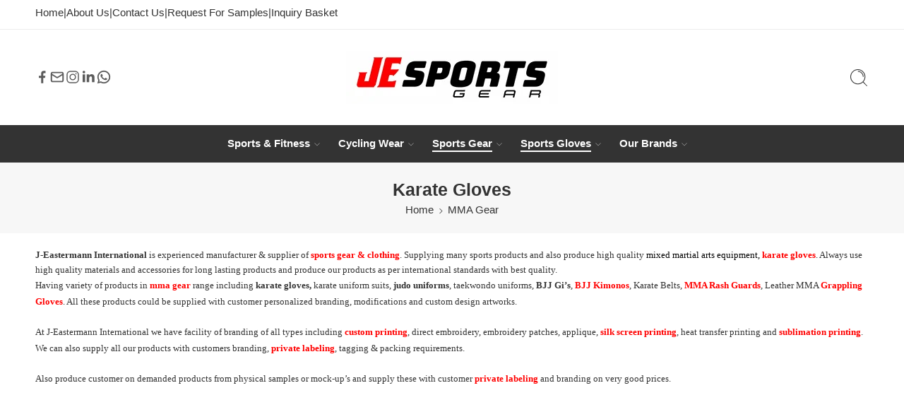

--- FILE ---
content_type: text/html; charset=UTF-8
request_url: https://www.jesportsgear.com/categories/mma-gear/karate-gloves/
body_size: 42782
content:
<!DOCTYPE html><html lang="en-US"><head><script data-no-optimize="1">var litespeed_docref=sessionStorage.getItem("litespeed_docref");litespeed_docref&&(Object.defineProperty(document,"referrer",{get:function(){return litespeed_docref}}),sessionStorage.removeItem("litespeed_docref"));</script> <meta charset="UTF-8" /><meta http-equiv="X-UA-Compatible" content="IE=Edge" /><meta name="viewport" content="width=device-width, initial-scale=1.0, maximum-scale=1.0, user-scalable=0" /><link rel="profile" href="http://gmpg.org/xfn/11" /><link rel="pingback" href="https://www.jesportsgear.com/xmlrpc.php" /><link rel="shortcut icon" href="http://www.jesportsgear.com/wp-content/uploads/2023/05/favicon.png" /><meta name='robots' content='index, follow, max-image-preview:large, max-snippet:-1, max-video-preview:-1' /><style>img:is([sizes="auto" i], [sizes^="auto," i]) { contain-intrinsic-size: 3000px 1500px }</style><title>Custom Karate Gloves Manufacturer - MMA Punching Gloves</title><meta name="description" content="Manufacturer from Sialkot Pakistan of Mixed Martial Arts Equipment, Karate Gloves, MMA Grappling Gloves, Boxing Gloves, Karate Uniforms, Kimonos and wide range of custom sportswear &amp; fitnesswear." /><link rel="canonical" href="https://www.jesportsgear.com/categories/mma-gear/karate-gloves/" /><meta property="og:locale" content="en_US" /><meta property="og:type" content="article" /><meta property="og:title" content="Custom Karate Gloves Manufacturer - MMA Punching Gloves" /><meta property="og:description" content="Manufacturer from Sialkot Pakistan of Mixed Martial Arts Equipment, Karate Gloves, MMA Grappling Gloves, Boxing Gloves, Karate Uniforms, Kimonos and wide range of custom sportswear &amp; fitnesswear." /><meta property="og:url" content="https://www.jesportsgear.com/categories/mma-gear/karate-gloves/" /><meta property="og:site_name" content="J-Eastermann International" /><meta name="twitter:card" content="summary_large_image" /><meta name="twitter:site" content="@jeastermann" /> <script type="application/ld+json" class="yoast-schema-graph">{"@context":"https://schema.org","@graph":[{"@type":"CollectionPage","@id":"https://www.jesportsgear.com/categories/mma-gear/karate-gloves/","url":"https://www.jesportsgear.com/categories/mma-gear/karate-gloves/","name":"Custom Karate Gloves Manufacturer - MMA Punching Gloves","isPartOf":{"@id":"https://www.jesportsgear.com/#website"},"primaryImageOfPage":{"@id":"https://www.jesportsgear.com/categories/mma-gear/karate-gloves/#primaryimage"},"image":{"@id":"https://www.jesportsgear.com/categories/mma-gear/karate-gloves/#primaryimage"},"thumbnailUrl":"https://www.jesportsgear.com/wp-content/uploads/2023/02/MG-03.jpg?v=1683987844","description":"Manufacturer from Sialkot Pakistan of Mixed Martial Arts Equipment, Karate Gloves, MMA Grappling Gloves, Boxing Gloves, Karate Uniforms, Kimonos and wide range of custom sportswear & fitnesswear.","breadcrumb":{"@id":"https://www.jesportsgear.com/categories/mma-gear/karate-gloves/#breadcrumb"},"inLanguage":"en-US"},{"@type":"ImageObject","inLanguage":"en-US","@id":"https://www.jesportsgear.com/categories/mma-gear/karate-gloves/#primaryimage","url":"https://www.jesportsgear.com/wp-content/uploads/2023/02/MG-03.jpg?v=1683987844","contentUrl":"https://www.jesportsgear.com/wp-content/uploads/2023/02/MG-03.jpg?v=1683987844","width":1250,"height":1250,"caption":"Artificial Leather Karate Mitts Tournament Semi Contact Gloves"},{"@type":"BreadcrumbList","@id":"https://www.jesportsgear.com/categories/mma-gear/karate-gloves/#breadcrumb","itemListElement":[{"@type":"ListItem","position":1,"name":"Home","item":"https://www.jesportsgear.com/"},{"@type":"ListItem","position":2,"name":"MMA Gear","item":"https://www.jesportsgear.com/categories/mma-gear/"},{"@type":"ListItem","position":3,"name":"Karate Gloves"}]},{"@type":"WebSite","@id":"https://www.jesportsgear.com/#website","url":"https://www.jesportsgear.com/","name":"J-Eastermann International","description":"","publisher":{"@id":"https://www.jesportsgear.com/#organization"},"potentialAction":[{"@type":"SearchAction","target":{"@type":"EntryPoint","urlTemplate":"https://www.jesportsgear.com/?s={search_term_string}"},"query-input":{"@type":"PropertyValueSpecification","valueRequired":true,"valueName":"search_term_string"}}],"inLanguage":"en-US"},{"@type":"Organization","@id":"https://www.jesportsgear.com/#organization","name":"J-Eastermann International","url":"https://www.jesportsgear.com/","logo":{"@type":"ImageObject","inLanguage":"en-US","@id":"https://www.jesportsgear.com/#/schema/logo/image/","url":"https://www.jesportsgear.com/wp-content/uploads/2025/03/JE-sports-logo.jpg","contentUrl":"https://www.jesportsgear.com/wp-content/uploads/2025/03/JE-sports-logo.jpg","width":300,"height":75,"caption":"J-Eastermann International"},"image":{"@id":"https://www.jesportsgear.com/#/schema/logo/image/"},"sameAs":["https://www.facebook.com/j.eastermann.international/","https://x.com/jeastermann"]}]}</script> <link rel='dns-prefetch' href='//www.google.com' /><link rel='dns-prefetch' href='//fonts.googleapis.com' /><link rel="alternate" type="application/rss+xml" title="J-Eastermann International &raquo; Feed" href="https://www.jesportsgear.com/feed/" /><link rel="alternate" type="application/rss+xml" title="J-Eastermann International &raquo; Comments Feed" href="https://www.jesportsgear.com/comments/feed/" /><link rel="preload" href="//www.jesportsgear.com/wp-content/themes/elessi-theme/assets/minify-font-icons/font-nasa-icons/nasa-font.woff" as="font" type="font/woff" crossorigin /><link rel="preload" href="//www.jesportsgear.com/wp-content/themes/elessi-theme/assets/minify-font-icons/font-pe-icon-7-stroke/Pe-icon-7-stroke.woff" as="font" type="font/woff" crossorigin /><link rel="preload" href="//www.jesportsgear.com/wp-content/themes/elessi-theme/assets/minify-font-icons/font-awesome-4.7.0/fontawesome-webfont.woff2" as="font" type="font/woff2" crossorigin /><link rel="preload" href="//www.jesportsgear.com/wp-content/themes/elessi-theme/assets/minify-font-icons/font-awesome-4.7.0/fontawesome-webfont.woff" as="font" type="font/woff" crossorigin /><link rel="alternate" type="application/rss+xml" title="J-Eastermann International &raquo; Karate Gloves Category Feed" href="https://www.jesportsgear.com/categories/mma-gear/karate-gloves/feed/" /><link data-optimized="2" rel="stylesheet" href="https://www.jesportsgear.com/wp-content/litespeed/css/8aba9a8dbd669a129973d75d93c34995.css?ver=e5212" /><style id='classic-theme-styles-inline-css' type='text/css'>/*! This file is auto-generated */
.wp-block-button__link{color:#fff;background-color:#32373c;border-radius:9999px;box-shadow:none;text-decoration:none;padding:calc(.667em + 2px) calc(1.333em + 2px);font-size:1.125em}.wp-block-file__button{background:#32373c;color:#fff;text-decoration:none}</style><style id='global-styles-inline-css' type='text/css'>:root{--wp--preset--aspect-ratio--square: 1;--wp--preset--aspect-ratio--4-3: 4/3;--wp--preset--aspect-ratio--3-4: 3/4;--wp--preset--aspect-ratio--3-2: 3/2;--wp--preset--aspect-ratio--2-3: 2/3;--wp--preset--aspect-ratio--16-9: 16/9;--wp--preset--aspect-ratio--9-16: 9/16;--wp--preset--color--black: #000000;--wp--preset--color--cyan-bluish-gray: #abb8c3;--wp--preset--color--white: #ffffff;--wp--preset--color--pale-pink: #f78da7;--wp--preset--color--vivid-red: #cf2e2e;--wp--preset--color--luminous-vivid-orange: #ff6900;--wp--preset--color--luminous-vivid-amber: #fcb900;--wp--preset--color--light-green-cyan: #7bdcb5;--wp--preset--color--vivid-green-cyan: #00d084;--wp--preset--color--pale-cyan-blue: #8ed1fc;--wp--preset--color--vivid-cyan-blue: #0693e3;--wp--preset--color--vivid-purple: #9b51e0;--wp--preset--gradient--vivid-cyan-blue-to-vivid-purple: linear-gradient(135deg,rgba(6,147,227,1) 0%,rgb(155,81,224) 100%);--wp--preset--gradient--light-green-cyan-to-vivid-green-cyan: linear-gradient(135deg,rgb(122,220,180) 0%,rgb(0,208,130) 100%);--wp--preset--gradient--luminous-vivid-amber-to-luminous-vivid-orange: linear-gradient(135deg,rgba(252,185,0,1) 0%,rgba(255,105,0,1) 100%);--wp--preset--gradient--luminous-vivid-orange-to-vivid-red: linear-gradient(135deg,rgba(255,105,0,1) 0%,rgb(207,46,46) 100%);--wp--preset--gradient--very-light-gray-to-cyan-bluish-gray: linear-gradient(135deg,rgb(238,238,238) 0%,rgb(169,184,195) 100%);--wp--preset--gradient--cool-to-warm-spectrum: linear-gradient(135deg,rgb(74,234,220) 0%,rgb(151,120,209) 20%,rgb(207,42,186) 40%,rgb(238,44,130) 60%,rgb(251,105,98) 80%,rgb(254,248,76) 100%);--wp--preset--gradient--blush-light-purple: linear-gradient(135deg,rgb(255,206,236) 0%,rgb(152,150,240) 100%);--wp--preset--gradient--blush-bordeaux: linear-gradient(135deg,rgb(254,205,165) 0%,rgb(254,45,45) 50%,rgb(107,0,62) 100%);--wp--preset--gradient--luminous-dusk: linear-gradient(135deg,rgb(255,203,112) 0%,rgb(199,81,192) 50%,rgb(65,88,208) 100%);--wp--preset--gradient--pale-ocean: linear-gradient(135deg,rgb(255,245,203) 0%,rgb(182,227,212) 50%,rgb(51,167,181) 100%);--wp--preset--gradient--electric-grass: linear-gradient(135deg,rgb(202,248,128) 0%,rgb(113,206,126) 100%);--wp--preset--gradient--midnight: linear-gradient(135deg,rgb(2,3,129) 0%,rgb(40,116,252) 100%);--wp--preset--font-size--small: 13px;--wp--preset--font-size--medium: 20px;--wp--preset--font-size--large: 36px;--wp--preset--font-size--x-large: 42px;--wp--preset--spacing--20: 0.44rem;--wp--preset--spacing--30: 0.67rem;--wp--preset--spacing--40: 1rem;--wp--preset--spacing--50: 1.5rem;--wp--preset--spacing--60: 2.25rem;--wp--preset--spacing--70: 3.38rem;--wp--preset--spacing--80: 5.06rem;--wp--preset--shadow--natural: 6px 6px 9px rgba(0, 0, 0, 0.2);--wp--preset--shadow--deep: 12px 12px 50px rgba(0, 0, 0, 0.4);--wp--preset--shadow--sharp: 6px 6px 0px rgba(0, 0, 0, 0.2);--wp--preset--shadow--outlined: 6px 6px 0px -3px rgba(255, 255, 255, 1), 6px 6px rgba(0, 0, 0, 1);--wp--preset--shadow--crisp: 6px 6px 0px rgba(0, 0, 0, 1);}:where(.is-layout-flex){gap: 0.5em;}:where(.is-layout-grid){gap: 0.5em;}body .is-layout-flex{display: flex;}.is-layout-flex{flex-wrap: wrap;align-items: center;}.is-layout-flex > :is(*, div){margin: 0;}body .is-layout-grid{display: grid;}.is-layout-grid > :is(*, div){margin: 0;}:where(.wp-block-columns.is-layout-flex){gap: 2em;}:where(.wp-block-columns.is-layout-grid){gap: 2em;}:where(.wp-block-post-template.is-layout-flex){gap: 1.25em;}:where(.wp-block-post-template.is-layout-grid){gap: 1.25em;}.has-black-color{color: var(--wp--preset--color--black) !important;}.has-cyan-bluish-gray-color{color: var(--wp--preset--color--cyan-bluish-gray) !important;}.has-white-color{color: var(--wp--preset--color--white) !important;}.has-pale-pink-color{color: var(--wp--preset--color--pale-pink) !important;}.has-vivid-red-color{color: var(--wp--preset--color--vivid-red) !important;}.has-luminous-vivid-orange-color{color: var(--wp--preset--color--luminous-vivid-orange) !important;}.has-luminous-vivid-amber-color{color: var(--wp--preset--color--luminous-vivid-amber) !important;}.has-light-green-cyan-color{color: var(--wp--preset--color--light-green-cyan) !important;}.has-vivid-green-cyan-color{color: var(--wp--preset--color--vivid-green-cyan) !important;}.has-pale-cyan-blue-color{color: var(--wp--preset--color--pale-cyan-blue) !important;}.has-vivid-cyan-blue-color{color: var(--wp--preset--color--vivid-cyan-blue) !important;}.has-vivid-purple-color{color: var(--wp--preset--color--vivid-purple) !important;}.has-black-background-color{background-color: var(--wp--preset--color--black) !important;}.has-cyan-bluish-gray-background-color{background-color: var(--wp--preset--color--cyan-bluish-gray) !important;}.has-white-background-color{background-color: var(--wp--preset--color--white) !important;}.has-pale-pink-background-color{background-color: var(--wp--preset--color--pale-pink) !important;}.has-vivid-red-background-color{background-color: var(--wp--preset--color--vivid-red) !important;}.has-luminous-vivid-orange-background-color{background-color: var(--wp--preset--color--luminous-vivid-orange) !important;}.has-luminous-vivid-amber-background-color{background-color: var(--wp--preset--color--luminous-vivid-amber) !important;}.has-light-green-cyan-background-color{background-color: var(--wp--preset--color--light-green-cyan) !important;}.has-vivid-green-cyan-background-color{background-color: var(--wp--preset--color--vivid-green-cyan) !important;}.has-pale-cyan-blue-background-color{background-color: var(--wp--preset--color--pale-cyan-blue) !important;}.has-vivid-cyan-blue-background-color{background-color: var(--wp--preset--color--vivid-cyan-blue) !important;}.has-vivid-purple-background-color{background-color: var(--wp--preset--color--vivid-purple) !important;}.has-black-border-color{border-color: var(--wp--preset--color--black) !important;}.has-cyan-bluish-gray-border-color{border-color: var(--wp--preset--color--cyan-bluish-gray) !important;}.has-white-border-color{border-color: var(--wp--preset--color--white) !important;}.has-pale-pink-border-color{border-color: var(--wp--preset--color--pale-pink) !important;}.has-vivid-red-border-color{border-color: var(--wp--preset--color--vivid-red) !important;}.has-luminous-vivid-orange-border-color{border-color: var(--wp--preset--color--luminous-vivid-orange) !important;}.has-luminous-vivid-amber-border-color{border-color: var(--wp--preset--color--luminous-vivid-amber) !important;}.has-light-green-cyan-border-color{border-color: var(--wp--preset--color--light-green-cyan) !important;}.has-vivid-green-cyan-border-color{border-color: var(--wp--preset--color--vivid-green-cyan) !important;}.has-pale-cyan-blue-border-color{border-color: var(--wp--preset--color--pale-cyan-blue) !important;}.has-vivid-cyan-blue-border-color{border-color: var(--wp--preset--color--vivid-cyan-blue) !important;}.has-vivid-purple-border-color{border-color: var(--wp--preset--color--vivid-purple) !important;}.has-vivid-cyan-blue-to-vivid-purple-gradient-background{background: var(--wp--preset--gradient--vivid-cyan-blue-to-vivid-purple) !important;}.has-light-green-cyan-to-vivid-green-cyan-gradient-background{background: var(--wp--preset--gradient--light-green-cyan-to-vivid-green-cyan) !important;}.has-luminous-vivid-amber-to-luminous-vivid-orange-gradient-background{background: var(--wp--preset--gradient--luminous-vivid-amber-to-luminous-vivid-orange) !important;}.has-luminous-vivid-orange-to-vivid-red-gradient-background{background: var(--wp--preset--gradient--luminous-vivid-orange-to-vivid-red) !important;}.has-very-light-gray-to-cyan-bluish-gray-gradient-background{background: var(--wp--preset--gradient--very-light-gray-to-cyan-bluish-gray) !important;}.has-cool-to-warm-spectrum-gradient-background{background: var(--wp--preset--gradient--cool-to-warm-spectrum) !important;}.has-blush-light-purple-gradient-background{background: var(--wp--preset--gradient--blush-light-purple) !important;}.has-blush-bordeaux-gradient-background{background: var(--wp--preset--gradient--blush-bordeaux) !important;}.has-luminous-dusk-gradient-background{background: var(--wp--preset--gradient--luminous-dusk) !important;}.has-pale-ocean-gradient-background{background: var(--wp--preset--gradient--pale-ocean) !important;}.has-electric-grass-gradient-background{background: var(--wp--preset--gradient--electric-grass) !important;}.has-midnight-gradient-background{background: var(--wp--preset--gradient--midnight) !important;}.has-small-font-size{font-size: var(--wp--preset--font-size--small) !important;}.has-medium-font-size{font-size: var(--wp--preset--font-size--medium) !important;}.has-large-font-size{font-size: var(--wp--preset--font-size--large) !important;}.has-x-large-font-size{font-size: var(--wp--preset--font-size--x-large) !important;}
:where(.wp-block-post-template.is-layout-flex){gap: 1.25em;}:where(.wp-block-post-template.is-layout-grid){gap: 1.25em;}
:where(.wp-block-columns.is-layout-flex){gap: 2em;}:where(.wp-block-columns.is-layout-grid){gap: 2em;}
:root :where(.wp-block-pullquote){font-size: 1.5em;line-height: 1.6;}</style><style id='woocommerce-inline-inline-css' type='text/css'>.woocommerce form .form-row .required { visibility: visible; }</style><style id='yith_ywraq_frontend-inline-css' type='text/css'>.woocommerce .add-request-quote-button.button, .woocommerce .add-request-quote-button-addons.button, .yith-wceop-ywraq-button-wrapper .add-request-quote-button.button, .yith-wceop-ywraq-button-wrapper .add-request-quote-button-addons.button{
    background-color: rgb(247,107,106)!important;
    color: #ffffff!important;
}
.woocommerce .add-request-quote-button.button:hover,  .woocommerce .add-request-quote-button-addons.button:hover,.yith-wceop-ywraq-button-wrapper .add-request-quote-button.button:hover,  .yith-wceop-ywraq-button-wrapper .add-request-quote-button-addons.button:hover{
    background-color: rgb(245,69,67)!important;
    color: #ffffff!important;
}</style> <script type="text/template" id="tmpl-variation-template"><div class="woocommerce-variation-description">{{{ data.variation.variation_description }}}</div>
	<div class="woocommerce-variation-price">{{{ data.variation.price_html }}}</div>
	<div class="woocommerce-variation-availability">{{{ data.variation.availability_html }}}</div></script> <script type="text/template" id="tmpl-unavailable-variation-template"><p role="alert">Sorry, this product is unavailable. Please choose a different combination.</p></script> <script type="litespeed/javascript" data-src="https://www.jesportsgear.com/wp-includes/js/jquery/jquery.min.js" id="jquery-core-js"></script> <script id="wc-add-to-cart-js-extra" type="litespeed/javascript">var wc_add_to_cart_params={"ajax_url":"\/wp-admin\/admin-ajax.php","wc_ajax_url":"\/?wc-ajax=%%endpoint%%","i18n_view_cart":"View cart","cart_url":"https:\/\/www.jesportsgear.com\/cart\/","is_cart":"","cart_redirect_after_add":"no"}</script> <script id="woocommerce-js-extra" type="litespeed/javascript">var woocommerce_params={"ajax_url":"\/wp-admin\/admin-ajax.php","wc_ajax_url":"\/?wc-ajax=%%endpoint%%","i18n_password_show":"Show password","i18n_password_hide":"Hide password"}</script> <script id="wp-util-js-extra" type="litespeed/javascript">var _wpUtilSettings={"ajax":{"url":"\/wp-admin\/admin-ajax.php"}}</script> <script id="wc-add-to-cart-variation-js-extra" type="litespeed/javascript">var wc_add_to_cart_variation_params={"wc_ajax_url":"\/?wc-ajax=%%endpoint%%","i18n_no_matching_variations_text":"Sorry, no products matched your selection. Please choose a different combination.","i18n_make_a_selection_text":"Please select some product options before adding this product to your cart.","i18n_unavailable_text":"Sorry, this product is unavailable. Please choose a different combination.","i18n_reset_alert_text":"Your selection has been reset. Please select some product options before adding this product to your cart."}</script> <script></script><link rel="https://api.w.org/" href="https://www.jesportsgear.com/wp-json/" /><link rel="alternate" title="JSON" type="application/json" href="https://www.jesportsgear.com/wp-json/wp/v2/product_cat/1210" /><link rel="EditURI" type="application/rsd+xml" title="RSD" href="https://www.jesportsgear.com/xmlrpc.php?rsd" /><meta name="generator" content="WordPress 6.8.3" /><meta name="generator" content="WooCommerce 9.9.6" /><meta name="cdp-version" content="1.5.0" />	<noscript><style>.woocommerce-product-gallery{ opacity: 1 !important; }</style></noscript><meta name="generator" content="Powered by WPBakery Page Builder - drag and drop page builder for WordPress."/>
<noscript><style>.wpb_animate_when_almost_visible { opacity: 1; }</style></noscript></head><body class="archive tax-product_cat term-karate-gloves term-1210 wp-theme-elessi-theme wp-child-theme-elessi-theme-child theme-elessi-theme nasa-core-actived nasa-woo-actived woocommerce woocommerce-page woocommerce-no-js antialiased nasa-quickview-on nasa-sp-ywraq nasa-ywraq-hide-add-to-cart nasa-disable-toggle-widgets nasa-enable-wow nasa-image-round wpb-js-composer js-comp-ver-8.5 vc_responsive"><div id="wrapper"><header id="header-content" class="site-header"><div class="header-wrapper header-type-2"><div class="nasa-topbar-wrap"><div id="top-bar" class="top-bar"><div class="row"><div class="large-12 columns"><div class="left-text left rtl-right"><div  class="section-element"><div class="row"><div class="large-12 hide-for-small-inherit hide-for-mobile nasa-col columns"><div class="wpb_text_column wpb_content_element" ><ul><li><a href="https://www.jesportsgear.com/">Home</a></li><li></li><li>|</li><li></li><li><a href="https://www.jesportsgear.com/about-us">About Us</a></li><li></li><li>|</li><li></li><li><a href="https://www.jesportsgear.com/contact-us">Contact Us</a></li><li></li><li>|</li><li></li><li><a href="https://www.jesportsgear.com/request-for-samples/">Request For Samples</a></li><li></li><li>|</li><li></li><li><a href="https://www.jesportsgear.com/request-quote/">Inquiry Basket</a></li></ul></div></div></div></div></div><div class="right-text nasa-hide-for-mobile right rtl-left"><div class="topbar-menu-container"></div></div></div></div></div><div class="nasa-hide-for-mobile">
<a class="nasa-icon-toggle" href="javascript:void(0);" rel="nofollow">
<svg class="nasa-topbar-up" width="26" height="26" viewBox="0 0 32 32">
<path d="M16.767 12.809l-0.754-0.754-6.035 6.035 0.754 0.754 5.281-5.281 5.256 5.256 0.754-0.754-3.013-3.013z" fill="currentColor" />
</svg><svg class="nasa-topbar-down" width="26" height="26" viewBox="0 0 32 32">
<path d="M15.233 19.175l0.754 0.754 6.035-6.035-0.754-0.754-5.281 5.281-5.256-5.256-0.754 0.754 3.013 3.013z" fill="currentColor" />
</svg>
</a></div></div><div class="sticky-wrapper"><div id="masthead" class="site-header"><div class="row nasa-hide-for-mobile"><div class="large-12 columns nasa-wrap-event-search"><div class="nasa-relative nasa-header-flex nasa-elements-wrap"><div class="nasa-flex-item-1-3 nasa-min-height"><div class="ns-social social-icons nasa-follow"><div class="follow-icon nasa-iflex flex-wrap"><a href="https://www.facebook.com/j.eastermann.international/" target="_blank" class="icon icon_facebook nasa-tip" title="Follow us on Facebook" rel="nofollow"><svg viewBox="0 0 32 32" with="16" height="16" fill="currentColor"><path d="M 19.253906 2 C 15.311906 2 13 4.0821719 13 8.8261719 L 13 13 L 8 13 L 8 18 L 13 18 L 13 30 L 18 30 L 18 18 L 22 18 L 23 13 L 18 13 L 18 9.671875 C 18 7.884875 18.582766 7 20.259766 7 L 23 7 L 23 2.2050781 C 22.526 2.1410781 21.144906 2 19.253906 2 z"/></svg></a><a href="mailto:info@j-eastermann.com" target="_blank" class="icon icon_email nasa-tip" title="Send us an email" rel="nofollow"><svg viewBox="0 0 24 24" width="18" height="18" fill="currentColor"><path d="M19,4H5A3,3,0,0,0,2,7V17a3,3,0,0,0,3,3H19a3,3,0,0,0,3-3V7A3,3,0,0,0,19,4ZM5,6H19a1,1,0,0,1,1,1l-8,4.88L4,7A1,1,0,0,1,5,6ZM20,17a1,1,0,0,1-1,1H5a1,1,0,0,1-1-1V9.28l7.48,4.57a1,1,0,0,0,1,0L20,9.28Z"/></svg></a><a href="https://www.instagram.com/jeastermann" target="_blank" class="icon icon_instagram nasa-tip" title="Follow us on Instagram" rel="nofollow"><svg viewBox="0 0 48 48" width="18" height="18" fill="currentColor"><path d="M 16.5 5 C 10.16639 5 5 10.16639 5 16.5 L 5 31.5 C 5 37.832757 10.166209 43 16.5 43 L 31.5 43 C 37.832938 43 43 37.832938 43 31.5 L 43 16.5 C 43 10.166209 37.832757 5 31.5 5 L 16.5 5 z M 16.5 8 L 31.5 8 C 36.211243 8 40 11.787791 40 16.5 L 40 31.5 C 40 36.211062 36.211062 40 31.5 40 L 16.5 40 C 11.787791 40 8 36.211243 8 31.5 L 8 16.5 C 8 11.78761 11.78761 8 16.5 8 z M 34 12 C 32.895 12 32 12.895 32 14 C 32 15.105 32.895 16 34 16 C 35.105 16 36 15.105 36 14 C 36 12.895 35.105 12 34 12 z M 24 14 C 18.495178 14 14 18.495178 14 24 C 14 29.504822 18.495178 34 24 34 C 29.504822 34 34 29.504822 34 24 C 34 18.495178 29.504822 14 24 14 z M 24 17 C 27.883178 17 31 20.116822 31 24 C 31 27.883178 27.883178 31 24 31 C 20.116822 31 17 27.883178 17 24 C 17 20.116822 20.116822 17 24 17 z"/></svg></a><a href="https://www.linkedin.com/company/j-eastermann-international" target="_blank" class="icon icon_linkedin nasa-tip" title="Follow us on LinkedIn" rel="nofollow"><svg viewBox="0 0 30 30" width="16" height="16" fill="currentColor"><path d="M9,25H4V10h5V25z M6.501,8C5.118,8,4,6.879,4,5.499S5.12,3,6.501,3C7.879,3,9,4.121,9,5.499C9,6.879,7.879,8,6.501,8z M27,25h-4.807v-7.3c0-1.741-0.033-3.98-2.499-3.98c-2.503,0-2.888,1.896-2.888,3.854V25H12V9.989h4.614v2.051h0.065 c0.642-1.18,2.211-2.424,4.551-2.424c4.87,0,5.77,3.109,5.77,7.151C27,16.767,27,25,27,25z"/></svg></a><a href="https://wa.me/qr/WN7JXZNJ257RA1" target="_blank" class="icon icon_whatsapp nasa-tip" title="Follow us on Whatsapp" rel="nofollow"><svg viewBox="0 0 24 24" width="17" height="17" fill="currentColor"><path d="M 12.011719 2 C 6.5057187 2 2.0234844 6.478375 2.0214844 11.984375 C 2.0204844 13.744375 2.4814687 15.462563 3.3554688 16.976562 L 2 22 L 7.2324219 20.763672 C 8.6914219 21.559672 10.333859 21.977516 12.005859 21.978516 L 12.009766 21.978516 C 17.514766 21.978516 21.995047 17.499141 21.998047 11.994141 C 22.000047 9.3251406 20.962172 6.8157344 19.076172 4.9277344 C 17.190172 3.0407344 14.683719 2.001 12.011719 2 z M 12.009766 4 C 14.145766 4.001 16.153109 4.8337969 17.662109 6.3417969 C 19.171109 7.8517969 20.000047 9.8581875 19.998047 11.992188 C 19.996047 16.396187 16.413812 19.978516 12.007812 19.978516 C 10.674812 19.977516 9.3544062 19.642812 8.1914062 19.007812 L 7.5175781 18.640625 L 6.7734375 18.816406 L 4.8046875 19.28125 L 5.2851562 17.496094 L 5.5019531 16.695312 L 5.0878906 15.976562 C 4.3898906 14.768562 4.0204844 13.387375 4.0214844 11.984375 C 4.0234844 7.582375 7.6067656 4 12.009766 4 z M 8.4765625 7.375 C 8.3095625 7.375 8.0395469 7.4375 7.8105469 7.6875 C 7.5815469 7.9365 6.9355469 8.5395781 6.9355469 9.7675781 C 6.9355469 10.995578 7.8300781 12.182609 7.9550781 12.349609 C 8.0790781 12.515609 9.68175 15.115234 12.21875 16.115234 C 14.32675 16.946234 14.754891 16.782234 15.212891 16.740234 C 15.670891 16.699234 16.690438 16.137687 16.898438 15.554688 C 17.106437 14.971687 17.106922 14.470187 17.044922 14.367188 C 16.982922 14.263188 16.816406 14.201172 16.566406 14.076172 C 16.317406 13.951172 15.090328 13.348625 14.861328 13.265625 C 14.632328 13.182625 14.464828 13.140625 14.298828 13.390625 C 14.132828 13.640625 13.655766 14.201187 13.509766 14.367188 C 13.363766 14.534188 13.21875 14.556641 12.96875 14.431641 C 12.71875 14.305641 11.914938 14.041406 10.960938 13.191406 C 10.218937 12.530406 9.7182656 11.714844 9.5722656 11.464844 C 9.4272656 11.215844 9.5585938 11.079078 9.6835938 10.955078 C 9.7955938 10.843078 9.9316406 10.663578 10.056641 10.517578 C 10.180641 10.371578 10.223641 10.267562 10.306641 10.101562 C 10.389641 9.9355625 10.347156 9.7890625 10.285156 9.6640625 C 10.223156 9.5390625 9.737625 8.3065 9.515625 7.8125 C 9.328625 7.3975 9.131125 7.3878594 8.953125 7.3808594 C 8.808125 7.3748594 8.6425625 7.375 8.4765625 7.375 z"/></svg></a></div></div></div><div class="nasa-flex-item-1-3 text-center">
<a class="logo nasa-logo-retina" href="https://www.jesportsgear.com/" title="J-Eastermann International - " rel="Home"><img data-lazyloaded="1" src="[data-uri]" width="300" height="75" data-src="//www.jesportsgear.com/wp-content/uploads/2025/03/JE-sports-logo.jpg" alt="J-Eastermann International" class="header_logo" data-srcset="//www.jesportsgear.com/wp-content/uploads/2025/03/JE-sports-logo.jpg 1x" /></a></div><div class="nasa-flex-item-1-3"><div class="nasa-header-icons-wrap"><ul class="header-icons"><li class="first nasa-icon-search nasa-hide-for-mobile"><a class="search-icon desk-search nasa-flex" href="javascript:void(0);" data-open="0" title="Search" rel="nofollow"><svg class="nasa-icon nasa-search" fill="currentColor" viewBox="0 0 80 80" width="22" height="22"><path d="M74.3,72.2L58.7,56.5C69.9,44,69,24.8,56.5,13.5s-31.7-10.3-43,2.2s-10.3,31.7,2.2,43c11.6,10.5,29.3,10.5,40.9,0 l15.7,15.7L74.3,72.2z M36.1,63.5c-15.1,0-27.4-12.3-27.4-27.4C8.7,20.9,21,8.7,36.1,8.7c15.1,0,27.4,12.3,27.4,27.4 C63.5,51.2,51.2,63.5,36.1,63.5z"/><path d="M36.1,12.8v3c11.2,0,20.3,9.1,20.3,20.3h3C59.4,23.2,49,12.8,36.1,12.8z"/></svg></a></li></ul></div></div></div><div class="nasa-header-search-wrap"><div class="nasa-search-space nasa-search-icon"><div class="nasa-show-search-form nasa-over-hide nasa-rightToLeft"><div class="search-wrapper nasa-ajax-search-form-container classic"><form role="search" method="get" class="nasa-search nasa-ajax-search-form" action="https://www.jesportsgear.com/">
<label for="nasa-input-1" class="hidden-tag">
Search here                </label><input type="text" name="s" id="nasa-input-1" class="search-field search-input live-search-input" value="" placeholder="I&#039;m shopping for ..." />
<span class="nasa-icon-submit-page">
<svg viewBox="0 0 80 80" width="26" height="26" fill="currentColor"><path d="M74.3,72.2L58.7,56.5C69.9,44,69,24.8,56.5,13.5s-31.7-10.3-43,2.2s-10.3,31.7,2.2,43c11.6,10.5,29.3,10.5,40.9,0 l15.7,15.7L74.3,72.2z M36.1,63.5c-15.1,0-27.4-12.3-27.4-27.4C8.7,20.9,21,8.7,36.1,8.7c15.1,0,27.4,12.3,27.4,27.4 C63.5,51.2,51.2,63.5,36.1,63.5z" /><path d="M36.1,12.8v3c11.2,0,20.3,9.1,20.3,20.3h3C59.4,23.2,49,12.8,36.1,12.8z" /></svg>
<button class="nasa-submit-search hidden-tag">
Search                        <svg viewBox="0 0 80 80" width="25" height="25" fill="currentColor"><path d="M74.3,72.2L58.7,56.5C69.9,44,69,24.8,56.5,13.5s-31.7-10.3-43,2.2s-10.3,31.7,2.2,43c11.6,10.5,29.3,10.5,40.9,0 l15.7,15.7L74.3,72.2z M36.1,63.5c-15.1,0-27.4-12.3-27.4-27.4C8.7,20.9,21,8.7,36.1,8.7c15.1,0,27.4,12.3,27.4,27.4 C63.5,51.2,51.2,63.5,36.1,63.5z" /><path d="M36.1,12.8v3c11.2,0,20.3,9.1,20.3,20.3h3C59.4,23.2,49,12.8,36.1,12.8z" /></svg>
</button>
</span><input type="hidden" name="post_type" value="product" /></form>
<a href="javascript:void(0);" title="Close search" class="nasa-close-search nasa-stclose" rel="nofollow"></a></div></div></div></div></div></div><div class="nasa-elements-wrap nasa-elements-wrap-main-menu nasa-hide-for-mobile nasa-bg-dark text-center"><div class="row"><div class="large-12 columns"><div class="wide-nav nasa-wrap-width-main-menu nasa-bg-wrap nasa-nav-style-1"><div class="nasa-menus-wrapper nasa-menus-wrapper-reponsive nasa-loading" data-padding_x="35"><div class="nav-wrapper main-menu-warpper"><ul id="site-navigation" class="header-nav nasa-to-menu-mobile nasa-main-menu"><li class="menu-item menu-item-type-taxonomy menu-item-object-product_cat menu-item-has-children menu-parent-item nasa-megamenu root-item cols-4 nasa_even"><a title="Sports &#038; Fitness" href="https://www.jesportsgear.com/categories/custom-sportswear/" class="nasa-title-menu"><svg class="nasa-open-child" width="20" height="20" viewBox="0 0 32 32" fill="currentColor"><path d="M15.233 19.175l0.754 0.754 6.035-6.035-0.754-0.754-5.281 5.281-5.256-5.256-0.754 0.754 3.013 3.013z" /></svg>Sports &#038; Fitness<svg class="nasa-has-items-child" width="25" height="25" viewBox="0 0 32 32" fill="currentColor"><path d="M19.159 16.767l0.754-0.754-6.035-6.035-0.754 0.754 5.281 5.281-5.256 5.256 0.754 0.754 3.013-3.013z" /></svg></a><div class="nav-dropdown"><ul class="sub-menu large-block-grid-4 medium-block-grid-4 small-block-grid-4"><li class="menu-item menu-item-type-custom menu-item-object-custom menu-item-has-children menu-parent-item megatop"><a title="Top &#038; Bottoms" href="javascript:void(0);" class="nasa-title-menu">Top &#038; Bottoms<svg class="nasa-has-items-child" width="25" height="25" viewBox="0 0 32 32" fill="currentColor"><path d="M19.159 16.767l0.754-0.754-6.035-6.035-0.754 0.754 5.281 5.281-5.256 5.256 0.754 0.754 3.013-3.013z" /></svg></a><div class="nav-column-links"><ul class="sub-menu"><li class="menu-item menu-item-type-taxonomy menu-item-object-product_cat"><a title="T-Shirts" href="https://www.jesportsgear.com/categories/custom-sportswear/t-shirts/" class="nasa-title-menu">T-Shirts</a></li><li class="menu-item menu-item-type-taxonomy menu-item-object-product_cat"><a title="Tank Tops" href="https://www.jesportsgear.com/categories/custom-sportswear/tank-tops/" class="nasa-title-menu">Tank Tops</a></li><li class="menu-item menu-item-type-taxonomy menu-item-object-product_cat"><a title="Polo Shirts" href="https://www.jesportsgear.com/categories/custom-sportswear/polo-shirts/" class="nasa-title-menu">Polo Shirts</a></li><li class="menu-item menu-item-type-taxonomy menu-item-object-product_cat"><a title="Fleece Sweatshirts" href="https://www.jesportsgear.com/categories/custom-sportswear/fleece-sweatshirts/" class="nasa-title-menu">Fleece Sweatshirts</a></li><li class="menu-item menu-item-type-taxonomy menu-item-object-product_cat"><a title="Golf Shirts" href="https://www.jesportsgear.com/categories/custom-sportswear/golf-shirts/" class="nasa-title-menu">Golf Shirts</a></li><li class="menu-item menu-item-type-taxonomy menu-item-object-product_cat"><a title="Custom Shorts" href="https://www.jesportsgear.com/categories/custom-sportswear/custom-shorts/" class="nasa-title-menu">Custom Shorts</a></li><li class="menu-item menu-item-type-taxonomy menu-item-object-product_cat"><a title="Jogging Trousers" href="https://www.jesportsgear.com/categories/custom-sportswear/jogging-trousers/" class="nasa-title-menu">Jogging Trousers</a></li><li class="menu-item menu-item-type-taxonomy menu-item-object-product_cat"><a title="Baseball Caps" href="https://www.jesportsgear.com/categories/custom-sportswear/baseball-caps/" class="nasa-title-menu">Baseball Caps</a></li></ul></div></li><li class="menu-item menu-item-type-custom menu-item-object-custom menu-item-has-children menu-parent-item megatop"><a title="Outerwears" href="javascript:void(0);" class="nasa-title-menu">Outerwears<svg class="nasa-has-items-child" width="25" height="25" viewBox="0 0 32 32" fill="currentColor"><path d="M19.159 16.767l0.754-0.754-6.035-6.035-0.754 0.754 5.281 5.281-5.256 5.256 0.754 0.754 3.013-3.013z" /></svg></a><div class="nav-column-links"><ul class="sub-menu"><li class="menu-item menu-item-type-taxonomy menu-item-object-product_cat"><a title="Fleece Hoodies" href="https://www.jesportsgear.com/categories/custom-sportswear/fleece-hoodies/" class="nasa-title-menu">Fleece Hoodies</a></li><li class="menu-item menu-item-type-taxonomy menu-item-object-product_cat"><a title="Fleece Jackets" href="https://www.jesportsgear.com/categories/custom-sportswear/fleece-jackets/" class="nasa-title-menu">Fleece Jackets</a></li><li class="menu-item menu-item-type-taxonomy menu-item-object-product_cat"><a title="Varsity Jackets" href="https://www.jesportsgear.com/categories/custom-sportswear/varsity-jackets/" class="nasa-title-menu">Varsity Jackets</a></li><li class="menu-item menu-item-type-taxonomy menu-item-object-product_cat"><a title="Softshell Jackets" href="https://www.jesportsgear.com/categories/custom-sportswear/softshell-jackets/" class="nasa-title-menu">Softshell Jackets</a></li><li class="menu-item menu-item-type-taxonomy menu-item-object-product_cat"><a title="Custom Tracksuits" href="https://www.jesportsgear.com/categories/custom-sportswear/custom-tracksuits/" class="nasa-title-menu">Custom Tracksuits</a></li><li class="menu-item menu-item-type-taxonomy menu-item-object-product_cat"><a title="Custom Rain Wear" href="https://www.jesportsgear.com/categories/custom-sportswear/rain-wear/" class="nasa-title-menu">Custom Rain Wear</a></li></ul></div></li><li class="menu-item menu-item-type-taxonomy menu-item-object-product_cat menu-item-has-children menu-parent-item megatop"><a title="Fitness Wear" href="https://www.jesportsgear.com/categories/fitness-wear/" class="nasa-title-menu">Fitness Wear<svg class="nasa-has-items-child" width="25" height="25" viewBox="0 0 32 32" fill="currentColor"><path d="M19.159 16.767l0.754-0.754-6.035-6.035-0.754 0.754 5.281 5.281-5.256 5.256 0.754 0.754 3.013-3.013z" /></svg></a><div class="nav-column-links"><ul class="sub-menu"><li class="menu-item menu-item-type-taxonomy menu-item-object-product_cat"><a title="Compression Shirts" href="https://www.jesportsgear.com/categories/fitness-wear/compression-shirts/" class="nasa-title-menu">Compression Shirts</a></li><li class="menu-item menu-item-type-taxonomy menu-item-object-product_cat"><a title="Compression Pants" href="https://www.jesportsgear.com/categories/fitness-wear/compression-pants/" class="nasa-title-menu">Compression Pants</a></li><li class="menu-item menu-item-type-taxonomy menu-item-object-product_cat"><a title="Compression Shorts" href="https://www.jesportsgear.com/categories/fitness-wear/compression-shorts/" class="nasa-title-menu">Compression Shorts</a></li><li class="menu-item menu-item-type-taxonomy menu-item-object-product_cat"><a title="MMA Rash Guards" href="https://www.jesportsgear.com/categories/mma-gear/mma-rash-guards/" class="nasa-title-menu">MMA Rash Guards</a></li><li class="menu-item menu-item-type-taxonomy menu-item-object-product_cat"><a title="Women Yoga Leggings" href="https://www.jesportsgear.com/categories/fitness-wear/women-yoga-leggings/" class="nasa-title-menu">Women Yoga Leggings</a></li><li class="menu-item menu-item-type-taxonomy menu-item-object-product_cat"><a title="Women Sports Bra" href="https://www.jesportsgear.com/categories/fitness-wear/women-sports-bra/" class="nasa-title-menu">Women Sports Bra</a></li></ul></div></li><li class="menu-item menu-item-type-taxonomy menu-item-object-product_cat menu-item-has-children menu-parent-item megatop"><a title="Sublimation Printed" href="https://www.jesportsgear.com/categories/sublimation-printed/" class="nasa-title-menu">Sublimation Printed<svg class="nasa-has-items-child" width="25" height="25" viewBox="0 0 32 32" fill="currentColor"><path d="M19.159 16.767l0.754-0.754-6.035-6.035-0.754 0.754 5.281 5.281-5.256 5.256 0.754 0.754 3.013-3.013z" /></svg></a><div class="nav-column-links"><ul class="sub-menu"><li class="menu-item menu-item-type-taxonomy menu-item-object-product_cat"><a title="Custom Printed T-Shirts" href="https://www.jesportsgear.com/categories/sublimation-printed/custom-printed-t-shirts/" class="nasa-title-menu">Custom Printed T-Shirts</a></li><li class="menu-item menu-item-type-taxonomy menu-item-object-product_cat"><a title="Custom Printed Polo Shirts" href="https://www.jesportsgear.com/categories/sublimation-printed/custom-printed-polo-shirts/" class="nasa-title-menu">Custom Printed Polo Shirts</a></li><li class="menu-item menu-item-type-taxonomy menu-item-object-product_cat"><a title="Custom Printed Tank Tops" href="https://www.jesportsgear.com/categories/sublimation-printed/custom-printed-tank-tops/" class="nasa-title-menu">Custom Printed Tank Tops</a></li><li class="menu-item menu-item-type-taxonomy menu-item-object-product_cat"><a title="Custom Printed Hoodies" href="https://www.jesportsgear.com/categories/sublimation-printed/custom-printed-hoodies/" class="nasa-title-menu">Custom Printed Hoodies</a></li><li class="menu-item menu-item-type-taxonomy menu-item-object-product_cat"><a title="Custom Printed Sweatshirts" href="https://www.jesportsgear.com/categories/sublimation-printed/custom-printed-sweatshirts/" class="nasa-title-menu">Custom Printed Sweatshirts</a></li><li class="menu-item menu-item-type-taxonomy menu-item-object-product_cat"><a title="Custom Printed Rashguards" href="https://www.jesportsgear.com/categories/sublimation-printed/custom-printed-rashguards/" class="nasa-title-menu">Custom Printed Rashguards</a></li><li class="menu-item menu-item-type-taxonomy menu-item-object-product_cat"><a title="Custom Printed Leggings" href="https://www.jesportsgear.com/categories/sublimation-printed/custom-printed-leggings/" class="nasa-title-menu">Custom Printed Leggings</a></li></ul></div></li></ul></div></li><li class="menu-item menu-item-type-taxonomy menu-item-object-product_cat menu-item-has-children menu-parent-item default-menu root-item nasa_odd"><a title="Cycling Wear" href="https://www.jesportsgear.com/categories/cycling-wear/" class="nasa-title-menu"><svg class="nasa-open-child" width="20" height="20" viewBox="0 0 32 32" fill="currentColor"><path d="M15.233 19.175l0.754 0.754 6.035-6.035-0.754-0.754-5.281 5.281-5.256-5.256-0.754 0.754 3.013 3.013z" /></svg>Cycling Wear<svg class="nasa-has-items-child" width="25" height="25" viewBox="0 0 32 32" fill="currentColor"><path d="M19.159 16.767l0.754-0.754-6.035-6.035-0.754 0.754 5.281 5.281-5.256 5.256 0.754 0.754 3.013-3.013z" /></svg></a><div class="nav-dropdown"><ul class="sub-menu"><li class="menu-item menu-item-type-taxonomy menu-item-object-product_cat"><a title="Cycling Jerseys" href="https://www.jesportsgear.com/categories/cycling-wear/cycling-jerseys/" class="nasa-title-menu">Cycling Jerseys</a></li><li class="menu-item menu-item-type-taxonomy menu-item-object-product_cat"><a title="Cycling Jackets" href="https://www.jesportsgear.com/categories/cycling-wear/cycling-jackets/" class="nasa-title-menu">Cycling Jackets</a></li><li class="menu-item menu-item-type-taxonomy menu-item-object-product_cat"><a title="Cycling Shorts" href="https://www.jesportsgear.com/categories/cycling-wear/cycling-shorts/" class="nasa-title-menu">Cycling Shorts</a></li><li class="menu-item menu-item-type-taxonomy menu-item-object-product_cat"><a title="Cycling Tights" href="https://www.jesportsgear.com/categories/cycling-wear/cycling-tights/" class="nasa-title-menu">Cycling Tights</a></li><li class="menu-item menu-item-type-taxonomy menu-item-object-product_cat"><a title="Cycling Kit" href="https://www.jesportsgear.com/categories/cycling-wear/cycling-kit/" class="nasa-title-menu">Cycling Kit</a></li><li class="menu-item menu-item-type-taxonomy menu-item-object-product_cat"><a title="Cycling Bib Shorts" href="https://www.jesportsgear.com/categories/cycling-wear/cycling-bib-shorts/" class="nasa-title-menu">Cycling Bib Shorts</a></li><li class="menu-item menu-item-type-taxonomy menu-item-object-product_cat"><a title="Cycling Rain Wear" href="https://www.jesportsgear.com/categories/cycling-wear/cycling-rain-wear/" class="nasa-title-menu">Cycling Rain Wear</a></li><li class="menu-item menu-item-type-taxonomy menu-item-object-product_cat"><a title="Cycling Gloves" href="https://www.jesportsgear.com/categories/cycling-wear/cycling-gloves/" class="nasa-title-menu">Cycling Gloves</a></li><li class="menu-item menu-item-type-taxonomy menu-item-object-product_cat"><a title="Cycling Shoe Covers" href="https://www.jesportsgear.com/categories/cycling-wear/cycling-shoe-covers/" class="nasa-title-menu">Cycling Shoe Covers</a></li><li class="menu-item menu-item-type-taxonomy menu-item-object-product_cat"><a title="Cycling Warmers" href="https://www.jesportsgear.com/categories/cycling-wear/cycling-warmers/" class="nasa-title-menu">Cycling Warmers</a></li><li class="menu-item menu-item-type-taxonomy menu-item-object-product_cat"><a title="Caps &amp; Face Masks" href="https://www.jesportsgear.com/categories/cycling-wear/caps-face-masks/" class="nasa-title-menu">Caps &amp; Face Masks</a></li></ul></div></li><li class="menu-item menu-item-type-custom menu-item-object-custom current-menu-ancestor menu-item-has-children menu-parent-item nasa-megamenu root-item cols-4 nasa_even"><a title="Sports Gear" href="javascript:void(0);" class="nasa-title-menu"><svg class="nasa-open-child" width="20" height="20" viewBox="0 0 32 32" fill="currentColor"><path d="M15.233 19.175l0.754 0.754 6.035-6.035-0.754-0.754-5.281 5.281-5.256-5.256-0.754 0.754 3.013 3.013z" /></svg>Sports Gear<svg class="nasa-has-items-child" width="25" height="25" viewBox="0 0 32 32" fill="currentColor"><path d="M19.159 16.767l0.754-0.754-6.035-6.035-0.754 0.754 5.281 5.281-5.256 5.256 0.754 0.754 3.013-3.013z" /></svg></a><div class="nav-dropdown"><ul class="sub-menu large-block-grid-4 medium-block-grid-4 small-block-grid-4"><li class="menu-item menu-item-type-taxonomy menu-item-object-product_cat menu-item-has-children menu-parent-item megatop"><a title="Boxing Gear" href="https://www.jesportsgear.com/categories/boxing-gear/" class="nasa-title-menu">Boxing Gear<svg class="nasa-has-items-child" width="25" height="25" viewBox="0 0 32 32" fill="currentColor"><path d="M19.159 16.767l0.754-0.754-6.035-6.035-0.754 0.754 5.281 5.281-5.256 5.256 0.754 0.754 3.013-3.013z" /></svg></a><div class="nav-column-links"><ul class="sub-menu"><li class="menu-item menu-item-type-taxonomy menu-item-object-product_cat"><a title="Boxing Gloves" href="https://www.jesportsgear.com/categories/boxing-gear/boxing-gloves/" class="nasa-title-menu">Boxing Gloves</a></li><li class="menu-item menu-item-type-taxonomy menu-item-object-product_cat"><a title="Bag Gloves" href="https://www.jesportsgear.com/categories/boxing-gear/boxing-bag-gloves/" class="nasa-title-menu">Bag Gloves</a></li><li class="menu-item menu-item-type-taxonomy menu-item-object-product_cat"><a title="Head Guards" href="https://www.jesportsgear.com/categories/boxing-gear/boxing-head-guards/" class="nasa-title-menu">Head Guards</a></li><li class="menu-item menu-item-type-taxonomy menu-item-object-product_cat"><a title="Focus Pads" href="https://www.jesportsgear.com/categories/boxing-gear/boxing-focus-pads/" class="nasa-title-menu">Focus Pads</a></li><li class="menu-item menu-item-type-taxonomy menu-item-object-product_cat"><a title="MMA Shin Guards" href="https://www.jesportsgear.com/categories/boxing-gear/mma-shin-guards/" class="nasa-title-menu">MMA Shin Guards</a></li><li class="menu-item menu-item-type-taxonomy menu-item-object-product_cat"><a title="Punching Bags" href="https://www.jesportsgear.com/categories/boxing-gear/heavy-punching-bags/" class="nasa-title-menu">Punching Bags</a></li><li class="menu-item menu-item-type-taxonomy menu-item-object-product_cat"><a title="Speed Balls" href="https://www.jesportsgear.com/categories/boxing-gear/punching-speed-balls/" class="nasa-title-menu">Speed Balls</a></li><li class="menu-item menu-item-type-taxonomy menu-item-object-product_cat"><a title="MMA Chest Guards" href="https://www.jesportsgear.com/categories/boxing-gear/mma-chest-guards/" class="nasa-title-menu">MMA Chest Guards</a></li><li class="menu-item menu-item-type-taxonomy menu-item-object-product_cat"><a title="Boxing Clothing" href="https://www.jesportsgear.com/categories/boxing-gear/boxing-clothing/" class="nasa-title-menu">Boxing Clothing</a></li></ul></div></li><li class="menu-item menu-item-type-taxonomy menu-item-object-product_cat menu-item-has-children menu-parent-item megatop"><a title="Weightlifting Gear" href="https://www.jesportsgear.com/categories/weightlifting-gear/" class="nasa-title-menu">Weightlifting Gear<svg class="nasa-has-items-child" width="25" height="25" viewBox="0 0 32 32" fill="currentColor"><path d="M19.159 16.767l0.754-0.754-6.035-6.035-0.754 0.754 5.281 5.281-5.256 5.256 0.754 0.754 3.013-3.013z" /></svg></a><div class="nav-column-links"><ul class="sub-menu"><li class="menu-item menu-item-type-taxonomy menu-item-object-product_cat"><a title="Weight Lifting Belts" href="https://www.jesportsgear.com/categories/weightlifting-gear/weight-lifting-belts/" class="nasa-title-menu">Weight Lifting Belts</a></li><li class="menu-item menu-item-type-taxonomy menu-item-object-product_cat"><a title="Weight Lifting Accessories" href="https://www.jesportsgear.com/categories/weightlifting-gear/weight-lifting-accessories/" class="nasa-title-menu">Weight Lifting Accessories</a></li><li class="menu-item menu-item-type-taxonomy menu-item-object-product_cat"><a title="Weight Lifting Gloves" href="https://www.jesportsgear.com/categories/weightlifting-gear/weight-lifting-gloves/" class="nasa-title-menu">Weight Lifting Gloves</a></li></ul></div></li><li class="menu-item menu-item-type-taxonomy menu-item-object-product_cat current-product_cat-ancestor current-menu-ancestor current-menu-parent current-product_cat-parent menu-item-has-children menu-parent-item megatop"><a title="MMA Gear" href="https://www.jesportsgear.com/categories/mma-gear/" class="nasa-title-menu">MMA Gear<svg class="nasa-has-items-child" width="25" height="25" viewBox="0 0 32 32" fill="currentColor"><path d="M19.159 16.767l0.754-0.754-6.035-6.035-0.754 0.754 5.281 5.281-5.256 5.256 0.754 0.754 3.013-3.013z" /></svg></a><div class="nav-column-links"><ul class="sub-menu"><li class="menu-item menu-item-type-taxonomy menu-item-object-product_cat"><a title="Karate Belts" href="https://www.jesportsgear.com/categories/mma-gear/karate-belts/" class="nasa-title-menu">Karate Belts</a></li><li class="menu-item menu-item-type-taxonomy menu-item-object-product_cat current-menu-item"><a title="Karate Gloves" href="https://www.jesportsgear.com/categories/mma-gear/karate-gloves/" class="nasa-title-menu">Karate Gloves</a></li><li class="menu-item menu-item-type-taxonomy menu-item-object-product_cat"><a title="Karate Uniforms" href="https://www.jesportsgear.com/categories/mma-gear/karate-uniforms/" class="nasa-title-menu">Karate Uniforms</a></li><li class="menu-item menu-item-type-taxonomy menu-item-object-product_cat"><a title="MMA Grappling Gloves" href="https://www.jesportsgear.com/categories/mma-gear/mma-grappling-gloves/" class="nasa-title-menu">MMA Grappling Gloves</a></li><li class="menu-item menu-item-type-taxonomy menu-item-object-product_cat"><a title="MMA Rash Guards" href="https://www.jesportsgear.com/categories/mma-gear/mma-rash-guards/" class="nasa-title-menu">MMA Rash Guards</a></li><li class="menu-item menu-item-type-taxonomy menu-item-object-product_cat"><a title="MMA Fight Shorts" href="https://www.jesportsgear.com/categories/mma-gear/mma-fight-shorts/" class="nasa-title-menu">MMA Fight Shorts</a></li></ul></div></li><li class="menu-item menu-item-type-taxonomy menu-item-object-product_cat menu-item-has-children menu-parent-item megatop"><a title="Sports Uniforms" href="https://www.jesportsgear.com/categories/sports-uniforms/" class="nasa-title-menu">Sports Uniforms<svg class="nasa-has-items-child" width="25" height="25" viewBox="0 0 32 32" fill="currentColor"><path d="M19.159 16.767l0.754-0.754-6.035-6.035-0.754 0.754 5.281 5.281-5.256 5.256 0.754 0.754 3.013-3.013z" /></svg></a><div class="nav-column-links"><ul class="sub-menu"><li class="menu-item menu-item-type-taxonomy menu-item-object-product_cat"><a title="Soccer Wear" href="https://www.jesportsgear.com/categories/sports-uniforms/soccer-wear/" class="nasa-title-menu">Soccer Wear</a></li><li class="menu-item menu-item-type-taxonomy menu-item-object-product_cat"><a title="Football Wear" href="https://www.jesportsgear.com/categories/sports-uniforms/football-wear/" class="nasa-title-menu">Football Wear</a></li><li class="menu-item menu-item-type-taxonomy menu-item-object-product_cat"><a title="Volleyball Wear" href="https://www.jesportsgear.com/categories/sports-uniforms/volleyball-wear/" class="nasa-title-menu">Volleyball Wear</a></li><li class="menu-item menu-item-type-taxonomy menu-item-object-product_cat"><a title="Basketball Wear" href="https://www.jesportsgear.com/categories/sports-uniforms/basketball-wear/" class="nasa-title-menu">Basketball Wear</a></li><li class="menu-item menu-item-type-taxonomy menu-item-object-product_cat"><a title="Baseball Wear" href="https://www.jesportsgear.com/categories/sports-uniforms/baseball-wear/" class="nasa-title-menu">Baseball Wear</a></li><li class="menu-item menu-item-type-taxonomy menu-item-object-product_cat"><a title="Rugby Shirts" href="https://www.jesportsgear.com/categories/sports-uniforms/rugby-shirts/" class="nasa-title-menu">Rugby Shirts</a></li></ul></div></li></ul></div></li><li class="menu-item menu-item-type-custom menu-item-object-custom current-menu-ancestor current-menu-parent menu-item-has-children menu-parent-item default-menu root-item nasa_odd"><a title="Sports Gloves" href="javascript:void(0);" class="nasa-title-menu"><svg class="nasa-open-child" width="20" height="20" viewBox="0 0 32 32" fill="currentColor"><path d="M15.233 19.175l0.754 0.754 6.035-6.035-0.754-0.754-5.281 5.281-5.256-5.256-0.754 0.754 3.013 3.013z" /></svg>Sports Gloves<svg class="nasa-has-items-child" width="25" height="25" viewBox="0 0 32 32" fill="currentColor"><path d="M19.159 16.767l0.754-0.754-6.035-6.035-0.754 0.754 5.281 5.281-5.256 5.256 0.754 0.754 3.013-3.013z" /></svg></a><div class="nav-dropdown"><ul class="sub-menu"><li class="menu-item menu-item-type-taxonomy menu-item-object-product_cat"><a title="Boxing Gloves" href="https://www.jesportsgear.com/categories/boxing-gear/boxing-gloves/" class="nasa-title-menu">Boxing Gloves</a></li><li class="menu-item menu-item-type-taxonomy menu-item-object-product_cat"><a title="Boxing Bag Gloves" href="https://www.jesportsgear.com/categories/boxing-gear/boxing-bag-gloves/" class="nasa-title-menu">Boxing Bag Gloves</a></li><li class="menu-item menu-item-type-taxonomy menu-item-object-product_cat"><a title="Cycling Gloves" href="https://www.jesportsgear.com/categories/cycling-wear/cycling-gloves/" class="nasa-title-menu">Cycling Gloves</a></li><li class="menu-item menu-item-type-taxonomy menu-item-object-product_cat"><a title="Football Gloves" href="https://www.jesportsgear.com/categories/sports-uniforms/football-gloves/" class="nasa-title-menu">Football Gloves</a></li><li class="menu-item menu-item-type-taxonomy menu-item-object-product_cat"><a title="Leather Golf Gloves" href="https://www.jesportsgear.com/categories/leather-gloves/leather-golf-gloves/" class="nasa-title-menu">Leather Golf Gloves</a></li><li class="menu-item menu-item-type-taxonomy menu-item-object-product_cat"><a title="MMA Grappling Gloves" href="https://www.jesportsgear.com/categories/mma-gear/mma-grappling-gloves/" class="nasa-title-menu">MMA Grappling Gloves</a></li><li class="menu-item menu-item-type-taxonomy menu-item-object-product_cat current-menu-item"><a title="Karate Gloves" href="https://www.jesportsgear.com/categories/mma-gear/karate-gloves/" class="nasa-title-menu">Karate Gloves</a></li><li class="menu-item menu-item-type-taxonomy menu-item-object-product_cat"><a title="Weight Lifting Gloves" href="https://www.jesportsgear.com/categories/weightlifting-gear/weight-lifting-gloves/" class="nasa-title-menu">Weight Lifting Gloves</a></li></ul></div></li><li class="menu-item menu-item-type-post_type menu-item-object-page menu-item-has-children menu-parent-item default-menu root-item nasa_even"><a title="Our Brands" href="https://www.jesportsgear.com/our-brands/" class="nasa-title-menu"><svg class="nasa-open-child" width="20" height="20" viewBox="0 0 32 32" fill="currentColor"><path d="M15.233 19.175l0.754 0.754 6.035-6.035-0.754-0.754-5.281 5.281-5.256-5.256-0.754 0.754 3.013 3.013z" /></svg>Our Brands<svg class="nasa-has-items-child" width="25" height="25" viewBox="0 0 32 32" fill="currentColor"><path d="M19.159 16.767l0.754-0.754-6.035-6.035-0.754 0.754 5.281 5.281-5.256 5.256 0.754 0.754 3.013-3.013z" /></svg></a><div class="nav-dropdown"><ul class="sub-menu"><li class="menu-item menu-item-type-custom menu-item-object-custom"><a title="MYSTERZ" href="#" class="nasa-title-menu">MYSTERZ</a></li><li class="menu-item menu-item-type-custom menu-item-object-custom"><a title="TRUEHAND" href="https://www.j-eastermann.com/brand/truehand/" class="nasa-title-menu">TRUEHAND</a></li><li class="menu-item menu-item-type-custom menu-item-object-custom"><a title="JE SPORTS GEAR" href="#" class="nasa-title-menu">JE SPORTS GEAR</a></li><li class="menu-item menu-item-type-custom menu-item-object-custom"><a title="SAFETY MATTERS" href="https://www.j-eastermann.com/brand/safety-matters/" class="nasa-title-menu">SAFETY MATTERS</a></li><li class="menu-item menu-item-type-custom menu-item-object-custom"><a title="MYSTERIOUS LEATHERS" href="#" class="nasa-title-menu">MYSTERIOUS LEATHERS</a></li></ul></div></li></ul></div></div></div></div></div></div></div></div></div></header><main id="main-content" class="site-main light nasa-after-clear"><div id="nasa-breadcrumb-site" class="bread nasa-breadcrumb style-multi"><div class="row"><div class="large-12 columns nasa-display-table breadcrumb-wrap text-center"><nav class="breadcrumb-row" style="height:100px;"><h1 class="nasa-first-breadcrumb">Karate Gloves</h1><span class="breadcrumb"><a href="https://www.jesportsgear.com/" title="Home">Home</a><svg class="d-ltr" width="20" height="20" viewBox="0 -1 32 32" fill="currentColor"><path d="M19.159 16.767l0.754-0.754-6.035-6.035-0.754 0.754 5.281 5.281-5.256 5.256 0.754 0.754 3.013-3.013z" /></svg><a href="https://www.jesportsgear.com/categories/mma-gear/" title="MMA Gear">MMA Gear</a></span></nav></div></div></div><div class="nasa-ajax-store-wrapper"><div id="nasa-ajax-store" class="nasa-ajax-store-content"><div class="nasa-progress-bar-load-shop"><div class="nasa-progress-per"></div></div><div class="woocommerce-notices-wrapper"></div><div class="nasa_shop_description-wrap"><header class="woocommerce-products-header"><div class="nasa_shop_description page-description padding-top-20"><div class="term-description"><div class="row"><div class="large-12 columns"><span style="font-family: verdana, geneva;font-size: small"><strong>J-Eastermann International</strong> is experienced manufacturer &amp; supplier of <span style="color: #ff0000"><strong>sports gear &amp; clothing</strong></span>. Supplying many sports products and also produce high quality <span style="color: #000000">mixed martial arts equipment,</span><span style="color: #ff0000"><strong> karate gloves</strong></span>. Always use high quality materials and accessories for long lasting products and produce our products as per international standards with best quality.</span></p><p><span style="font-family: verdana, geneva;font-size: small">Having variety of products in <span style="color: #ff0000"><strong>mma gear</strong></span> range including <strong>karate gloves, </strong>karate uniform suits, <strong>judo uniforms</strong>, taekwondo uniforms, <strong>BJJ Gi&#8217;s</strong>, <span style="color: #ff0000"><strong>BJJ Kimonos</strong></span>, Karate Belts, <span style="color: #ff0000"><strong>MMA Rash Guards</strong></span>, Leather MMA <strong><span style="color: #ff0000">Grappling Gloves</span></strong>. </span><span style="font-family: verdana, geneva;font-size: small">All these products could be supplied with customer personalized branding, modifications and custom design artworks. </span></p><p><span style="font-family: verdana, geneva;font-size: small">At J-Eastermann International we have facility of branding of all types including <span style="color: #ff0000"><strong>custom printing</strong></span>, direct embroidery, embroidery patches, applique, <span style="color: #ff0000"><strong>silk screen printing</strong></span>, heat transfer printing and <span style="color: #ff0000"><strong>sublimation printing</strong></span>. We can also supply all our products with customers branding, <span style="color: #ff0000"><strong>private labeling</strong></span>, tagging &amp; packing requirements.</span></p><p><span style="font-family: verdana, geneva;font-size: small">Also produce customer on demanded products from physical samples or mock-up&#8217;s and supply these with customer <span style="color: #ff0000"><strong>private labeling</strong></span> and branding on very good prices.</span></div></div></div></div></header></div><div class="row fullwidth category-page nasa-store-page nasa-with-sidebar-classic"><div class="large-12 columns ns-before-archive-products"><div class="row filters-container nasa-filter-wrap"><div class="large-4 columns hide-for-medium hide-for-small text-left"><div class="showing_info_top"><p class="woocommerce-result-count" role="alert" aria-relevant="all">
4 results</p></div></div><div class="hide-for-medium hide-for-small nasa-change-view-layout-side-sidebar nasa-min-height columns large-4"></div><div class="nasa-clear-none nasa-sort-bar-layout-side-sidebar columns medium-12 small-12 large-4"><ul class="sort-bar nasa-flex je rtl-jst"><li class="li-toggle-sidebar">
<a class="toggle-sidebar" href="javascript:void(0);" rel="nofollow">
<svg width="25px" height="25px" viewBox="0 0 24 24" fill="none">
<path d="M18 5H6C5.5286 5 5.29289 5 5.14645 5.14645C5 5.29289 5 5.5286 5 6V7.96482C5 8.2268 5 8.35779 5.05916 8.46834C5.11833 8.57888 5.22732 8.65154 5.4453 8.79687L8.4688 10.8125C9.34073 11.3938 9.7767 11.6845 10.0133 12.1267C10.25 12.5688 10.25 13.0928 10.25 14.1407V19L13.75 17.25V14.1407C13.75 13.0928 13.75 12.5688 13.9867 12.1267C14.2233 11.6845 14.6593 11.3938 15.5312 10.8125L18.5547 8.79687C18.7727 8.65154 18.8817 8.57888 18.9408 8.46834C19 8.35779 19 8.2268 19 7.96482V6C19 5.5286 19 5.29289 18.8536 5.14645C18.7071 5 18.4714 5 18 5Z" stroke="currentColor" stroke-linecap="round" stroke-linejoin="round" />
</svg>
Filters                                </a></li><li class="nasa-filter-order filter-order"><form class="woocommerce-ordering" method="get">
<span class="sort-text margin-right-5 rtl-margin-right-0 rtl-margin-left-5">
Sort by    </span>
<select name="orderby" class="orderby" aria-label="Shop order"><option value="menu_order"  selected='selected'>
Default sorting</option><option value="popularity" >
Popularity</option><option value="date" >
Latest</option><option value="price" >
Price: Ascending</option><option value="price-desc" >
Price: Descending</option>
</select><div class="nasa-ordering">...</div>
<input type="hidden" name="paged" value="1" /></form></li></ul></div></div></div><div class="nasa-archive-product-content nasa-after-clear margin-bottom-40"><div class="nasa-products-page-wrap large-9 medium-12 columns right has-sidebar"><div class="nasa-archive-product-warp"><div class="nasa-content-page-products nasa-hoz-buttons"><ul class="products grid large-block-grid-4 small-block-grid-2 medium-block-grid-3" data-columns_small="2" data-columns_medium="3"><li class="product-warp-item"><div class="product type-product post-2104 status-publish first instock product_cat-karate-gloves has-post-thumbnail shipping-taxable product-type-simple product-item grid wow fadeInUp hover-zoom" data-wow="fadeInUp" data-wow-duration="1s" data-wow-delay="0ms"><div class="product-img-wrap"><div class="nasa-sc-pdeal-countdown hidden-tag"></div><div class="nasa-product-grid nasa-group-btns nasa-btns-product-item"><a href="javascript:void(0);" class="quick-view btn-link quick-view-icon nasa-tip nasa-tip-left" data-prod="2104" data-icon-text="Quick View" title="Quick View" data-product_type="simple" data-href="https://www.jesportsgear.com/product/artificial-leather-karate-mitts-tournament-semi-contact-gloves/" rel="nofollow"><svg  class="nasa-icon" width="20" height="36" viewBox="0 0 32 32" fill="currentColor"><path d="M16 6.404c-5.847 0-10.404 3.66-15.994 9.593 4.816 5.073 8.857 9.6 15.994 9.6s12.382-5.73 15.994-9.492c-3.697-4.407-8.943-9.7-15.994-9.7zM16 24.53c-6.336 0-10.16-3.929-14.524-8.532 5.192-5.414 9.32-8.527 14.524-8.527 6.161 0 10.975 4.443 14.558 8.591-3.523 3.674-8.293 8.469-14.558 8.469z" /><path d="M16 9.603c-3.528 0-6.398 2.87-6.398 6.397s2.87 6.397 6.398 6.397 6.398-2.87 6.398-6.397-2.87-6.397-6.398-6.397zM16 21.331c-2.939 0-5.331-2.391-5.331-5.331s2.392-5.331 5.331-5.331 5.331 2.391 5.331 5.331c0 2.939-2.392 5.331-5.331 5.331z" /><path d="M16 12.268c-2.058 0-3.732 1.674-3.732 3.732s1.674 3.732 3.732 3.732c2.058 0 3.732-1.674 3.732-3.732s-1.674-3.732-3.732-3.732zM16 18.666c-1.47 0-2.666-1.196-2.666-2.666s1.196-2.666 2.666-2.666 2.666 1.196 2.666 2.666c0 1.47-1.196 2.666-2.666 2.666z" /></svg></a></div><a class="product-img" href="https://www.jesportsgear.com/product/artificial-leather-karate-mitts-tournament-semi-contact-gloves/" title="Artificial Leather Karate Mitts Tournament Semi Contact Gloves"><div class="main-img">
<img data-lazyloaded="1" src="[data-uri]" width="350" height="350" data-src="https://www.jesportsgear.com/wp-content/uploads/2023/02/MG-03-350x350.jpg?v=1683987844" class="attachment-woocommerce_thumbnail size-woocommerce_thumbnail" alt="Artificial Leather Karate Mitts Tournament Semi Contact Gloves" decoding="async" fetchpriority="high" data-srcset="https://www.jesportsgear.com/wp-content/uploads/2023/02/MG-03-350x350.jpg?v=1683987844 350w, https://www.jesportsgear.com/wp-content/uploads/2023/02/MG-03-100x100.jpg?v=1683987844 100w, https://www.jesportsgear.com/wp-content/uploads/2023/02/MG-03-595x595.jpg?v=1683987844 595w, https://www.jesportsgear.com/wp-content/uploads/2023/02/MG-03-300x300.jpg?v=1683987844 300w, https://www.jesportsgear.com/wp-content/uploads/2023/02/MG-03-1024x1024.jpg?v=1683987844 1024w, https://www.jesportsgear.com/wp-content/uploads/2023/02/MG-03-150x150.jpg?v=1683987844 150w, https://www.jesportsgear.com/wp-content/uploads/2023/02/MG-03-768x768.jpg?v=1683987844 768w, https://www.jesportsgear.com/wp-content/uploads/2023/02/MG-03-380x380.jpg?v=1683987844 380w, https://www.jesportsgear.com/wp-content/uploads/2023/02/MG-03-450x450.jpg?v=1683987844 450w, https://www.jesportsgear.com/wp-content/uploads/2023/02/MG-03.jpg?v=1683987844 1250w" data-sizes="(max-width: 350px) 100vw, 350px" /></div></a></div><div class="product-info-wrap info">
<a class="name nasa-bold woocommerce-loop-product__title" href="https://www.jesportsgear.com/product/artificial-leather-karate-mitts-tournament-semi-contact-gloves/" title="Artificial Leather Karate Mitts Tournament Semi Contact Gloves">
Artificial Leather Karate Mitts Tournament Semi Contact Gloves        </a></div></div></li><li class="product-warp-item"><div class="product type-product post-2102 status-publish instock product_cat-karate-gloves has-post-thumbnail shipping-taxable product-type-simple product-item grid wow fadeInUp hover-zoom" data-wow="fadeInUp" data-wow-duration="1s" data-wow-delay="100ms"><div class="product-img-wrap"><div class="nasa-sc-pdeal-countdown hidden-tag"></div><div class="nasa-product-grid nasa-group-btns nasa-btns-product-item"><a href="javascript:void(0);" class="quick-view btn-link quick-view-icon nasa-tip nasa-tip-left" data-prod="2102" data-icon-text="Quick View" title="Quick View" data-product_type="simple" data-href="https://www.jesportsgear.com/product/synthetic-leather-karate-mitt/" rel="nofollow"><svg  class="nasa-icon" width="20" height="36" viewBox="0 0 32 32" fill="currentColor"><path d="M16 6.404c-5.847 0-10.404 3.66-15.994 9.593 4.816 5.073 8.857 9.6 15.994 9.6s12.382-5.73 15.994-9.492c-3.697-4.407-8.943-9.7-15.994-9.7zM16 24.53c-6.336 0-10.16-3.929-14.524-8.532 5.192-5.414 9.32-8.527 14.524-8.527 6.161 0 10.975 4.443 14.558 8.591-3.523 3.674-8.293 8.469-14.558 8.469z" /><path d="M16 9.603c-3.528 0-6.398 2.87-6.398 6.397s2.87 6.397 6.398 6.397 6.398-2.87 6.398-6.397-2.87-6.397-6.398-6.397zM16 21.331c-2.939 0-5.331-2.391-5.331-5.331s2.392-5.331 5.331-5.331 5.331 2.391 5.331 5.331c0 2.939-2.392 5.331-5.331 5.331z" /><path d="M16 12.268c-2.058 0-3.732 1.674-3.732 3.732s1.674 3.732 3.732 3.732c2.058 0 3.732-1.674 3.732-3.732s-1.674-3.732-3.732-3.732zM16 18.666c-1.47 0-2.666-1.196-2.666-2.666s1.196-2.666 2.666-2.666 2.666 1.196 2.666 2.666c0 1.47-1.196 2.666-2.666 2.666z" /></svg></a></div><a class="product-img" href="https://www.jesportsgear.com/product/synthetic-leather-karate-mitt/" title="Custom Synthetic Leather Karate Mitts"><div class="main-img">
<img data-lazyloaded="1" src="[data-uri]" width="350" height="350" data-src="https://www.jesportsgear.com/wp-content/uploads/2023/02/MG-02-350x350.jpg?v=1683987841" class="attachment-woocommerce_thumbnail size-woocommerce_thumbnail" alt="Custom Synthetic Leather Karate Mitts" decoding="async" data-srcset="https://www.jesportsgear.com/wp-content/uploads/2023/02/MG-02-350x350.jpg?v=1683987841 350w, https://www.jesportsgear.com/wp-content/uploads/2023/02/MG-02-100x100.jpg?v=1683987841 100w, https://www.jesportsgear.com/wp-content/uploads/2023/02/MG-02-595x595.jpg?v=1683987841 595w, https://www.jesportsgear.com/wp-content/uploads/2023/02/MG-02-300x300.jpg?v=1683987841 300w, https://www.jesportsgear.com/wp-content/uploads/2023/02/MG-02-150x150.jpg?v=1683987841 150w, https://www.jesportsgear.com/wp-content/uploads/2023/02/MG-02-380x380.jpg?v=1683987841 380w, https://www.jesportsgear.com/wp-content/uploads/2023/02/MG-02-450x450.jpg?v=1683987841 450w, https://www.jesportsgear.com/wp-content/uploads/2023/02/MG-02.jpg?v=1683987841 700w" data-sizes="(max-width: 350px) 100vw, 350px" /></div></a></div><div class="product-info-wrap info">
<a class="name nasa-bold woocommerce-loop-product__title" href="https://www.jesportsgear.com/product/synthetic-leather-karate-mitt/" title="Custom Synthetic Leather Karate Mitts">
Custom Synthetic Leather Karate Mitts        </a></div></div></li><li class="product-warp-item"><div class="product type-product post-2074 status-publish instock product_cat-karate-gloves has-post-thumbnail shipping-taxable product-type-simple product-item grid wow fadeInUp hover-zoom" data-wow="fadeInUp" data-wow-duration="1s" data-wow-delay="200ms"><div class="product-img-wrap"><div class="nasa-sc-pdeal-countdown hidden-tag"></div><div class="nasa-product-grid nasa-group-btns nasa-btns-product-item"><a href="javascript:void(0);" class="quick-view btn-link quick-view-icon nasa-tip nasa-tip-left" data-prod="2074" data-icon-text="Quick View" title="Quick View" data-product_type="simple" data-href="https://www.jesportsgear.com/product/kung-fu-genuine-leather-bruce-lee-gloves/" rel="nofollow"><svg  class="nasa-icon" width="20" height="36" viewBox="0 0 32 32" fill="currentColor"><path d="M16 6.404c-5.847 0-10.404 3.66-15.994 9.593 4.816 5.073 8.857 9.6 15.994 9.6s12.382-5.73 15.994-9.492c-3.697-4.407-8.943-9.7-15.994-9.7zM16 24.53c-6.336 0-10.16-3.929-14.524-8.532 5.192-5.414 9.32-8.527 14.524-8.527 6.161 0 10.975 4.443 14.558 8.591-3.523 3.674-8.293 8.469-14.558 8.469z" /><path d="M16 9.603c-3.528 0-6.398 2.87-6.398 6.397s2.87 6.397 6.398 6.397 6.398-2.87 6.398-6.397-2.87-6.397-6.398-6.397zM16 21.331c-2.939 0-5.331-2.391-5.331-5.331s2.392-5.331 5.331-5.331 5.331 2.391 5.331 5.331c0 2.939-2.392 5.331-5.331 5.331z" /><path d="M16 12.268c-2.058 0-3.732 1.674-3.732 3.732s1.674 3.732 3.732 3.732c2.058 0 3.732-1.674 3.732-3.732s-1.674-3.732-3.732-3.732zM16 18.666c-1.47 0-2.666-1.196-2.666-2.666s1.196-2.666 2.666-2.666 2.666 1.196 2.666 2.666c0 1.47-1.196 2.666-2.666 2.666z" /></svg></a></div><a class="product-img" href="https://www.jesportsgear.com/product/kung-fu-genuine-leather-bruce-lee-gloves/" title="Kung Fu Genuine Leather Bruce Lee Gloves"><div class="main-img">
<img data-lazyloaded="1" src="[data-uri]" width="350" height="350" data-src="https://www.jesportsgear.com/wp-content/uploads/2023/02/MG-01.01-350x350.jpg?v=1683987847" class="attachment-woocommerce_thumbnail size-woocommerce_thumbnail" alt="Kung Fu Genuine Leather Bruce Lee Gloves" decoding="async" data-srcset="https://www.jesportsgear.com/wp-content/uploads/2023/02/MG-01.01-350x350.jpg?v=1683987847 350w, https://www.jesportsgear.com/wp-content/uploads/2023/02/MG-01.01-100x100.jpg?v=1683987847 100w, https://www.jesportsgear.com/wp-content/uploads/2023/02/MG-01.01-595x595.jpg?v=1683987847 595w, https://www.jesportsgear.com/wp-content/uploads/2023/02/MG-01.01-300x300.jpg?v=1683987847 300w, https://www.jesportsgear.com/wp-content/uploads/2023/02/MG-01.01-150x150.jpg?v=1683987847 150w, https://www.jesportsgear.com/wp-content/uploads/2023/02/MG-01.01-380x380.jpg?v=1683987847 380w, https://www.jesportsgear.com/wp-content/uploads/2023/02/MG-01.01-450x450.jpg?v=1683987847 450w, https://www.jesportsgear.com/wp-content/uploads/2023/02/MG-01.01.jpg?v=1683987847 750w" data-sizes="(max-width: 350px) 100vw, 350px" /></div></a></div><div class="product-info-wrap info">
<a class="name nasa-bold woocommerce-loop-product__title" href="https://www.jesportsgear.com/product/kung-fu-genuine-leather-bruce-lee-gloves/" title="Kung Fu Genuine Leather Bruce Lee Gloves">
Kung Fu Genuine Leather Bruce Lee Gloves        </a></div></div></li><li class="product-warp-item"><div class="product type-product post-2946 status-publish last instock product_cat-karate-gloves has-post-thumbnail shipping-taxable product-type-simple product-item grid wow fadeInUp hover-zoom" data-wow="fadeInUp" data-wow-duration="1s" data-wow-delay="300ms"><div class="product-img-wrap"><div class="nasa-sc-pdeal-countdown hidden-tag"></div><div class="nasa-product-grid nasa-group-btns nasa-btns-product-item"><a href="javascript:void(0);" class="quick-view btn-link quick-view-icon nasa-tip nasa-tip-left" data-prod="2946" data-icon-text="Quick View" title="Quick View" data-product_type="simple" data-href="https://www.jesportsgear.com/product/red-kung-fu-bruce-lee-kenpo-gloves/" rel="nofollow"><svg  class="nasa-icon" width="20" height="36" viewBox="0 0 32 32" fill="currentColor"><path d="M16 6.404c-5.847 0-10.404 3.66-15.994 9.593 4.816 5.073 8.857 9.6 15.994 9.6s12.382-5.73 15.994-9.492c-3.697-4.407-8.943-9.7-15.994-9.7zM16 24.53c-6.336 0-10.16-3.929-14.524-8.532 5.192-5.414 9.32-8.527 14.524-8.527 6.161 0 10.975 4.443 14.558 8.591-3.523 3.674-8.293 8.469-14.558 8.469z" /><path d="M16 9.603c-3.528 0-6.398 2.87-6.398 6.397s2.87 6.397 6.398 6.397 6.398-2.87 6.398-6.397-2.87-6.397-6.398-6.397zM16 21.331c-2.939 0-5.331-2.391-5.331-5.331s2.392-5.331 5.331-5.331 5.331 2.391 5.331 5.331c0 2.939-2.392 5.331-5.331 5.331z" /><path d="M16 12.268c-2.058 0-3.732 1.674-3.732 3.732s1.674 3.732 3.732 3.732c2.058 0 3.732-1.674 3.732-3.732s-1.674-3.732-3.732-3.732zM16 18.666c-1.47 0-2.666-1.196-2.666-2.666s1.196-2.666 2.666-2.666 2.666 1.196 2.666 2.666c0 1.47-1.196 2.666-2.666 2.666z" /></svg></a></div><a class="product-img" href="https://www.jesportsgear.com/product/red-kung-fu-bruce-lee-kenpo-gloves/" title="Red Kung Fu Bruce Lee Kenpo Gloves"><div class="main-img">
<img data-lazyloaded="1" src="[data-uri]" width="350" height="350" data-src="https://www.jesportsgear.com/wp-content/uploads/2023/02/MG-01-350x350.jpg?v=1683987846" class="attachment-woocommerce_thumbnail size-woocommerce_thumbnail" alt="Red Kung Fu Bruce Lee Kenpo Gloves" decoding="async" data-srcset="https://www.jesportsgear.com/wp-content/uploads/2023/02/MG-01-350x350.jpg?v=1683987846 350w, https://www.jesportsgear.com/wp-content/uploads/2023/02/MG-01-100x100.jpg?v=1683987846 100w, https://www.jesportsgear.com/wp-content/uploads/2023/02/MG-01-595x595.jpg?v=1683987846 595w, https://www.jesportsgear.com/wp-content/uploads/2023/02/MG-01-300x300.jpg?v=1683987846 300w, https://www.jesportsgear.com/wp-content/uploads/2023/02/MG-01-150x150.jpg?v=1683987846 150w, https://www.jesportsgear.com/wp-content/uploads/2023/02/MG-01-380x380.jpg?v=1683987846 380w, https://www.jesportsgear.com/wp-content/uploads/2023/02/MG-01-450x450.jpg?v=1683987846 450w, https://www.jesportsgear.com/wp-content/uploads/2023/02/MG-01.jpg?v=1683987846 750w" data-sizes="(max-width: 350px) 100vw, 350px" /></div></a></div><div class="product-info-wrap info">
<a class="name nasa-bold woocommerce-loop-product__title" href="https://www.jesportsgear.com/product/red-kung-fu-bruce-lee-kenpo-gloves/" title="Red Kung Fu Bruce Lee Kenpo Gloves">
Red Kung Fu Bruce Lee Kenpo Gloves        </a></div></div></li></ul></div></div></div><div class="large-3 left columns col-sidebar">
<span class="ns-sidebar-heading hidden-tag nasa-bold fs-22">
Filters        </span>
<a href="javascript:void(0);" title="Close" class="hidden-tag nasa-close-sidebar" rel="nofollow">
<svg class="nasa-rotate-180" width="15" height="15" viewBox="0 0 512 512" fill="currentColor"><path d="M135 512c3 0 4 0 6 0 15-4 26-21 40-33 62-61 122-122 187-183 9-9 27-24 29-33 3-14-8-23-17-32-67-66-135-131-202-198-11-9-24-27-33-29-18-4-28 8-31 21 0 0 0 2 0 2 1 1 1 6 3 10 3 8 18 20 27 28 47 47 95 93 141 139 19 18 39 36 55 55-62 64-134 129-199 193-8 9-24 21-26 32-3 18 8 24 20 28z" /></svg>
</a><div class="nasa-sidebar-off-canvas"><div id="nasa_product_categories-8" class="widget nasa-widget-store woocommerce widget_product_categories"><span class="widget-title">Categories</span><ul class="nasa-product-categories-widget nasa-product-taxs-widget nasa-root-tax nasa-root-cat product-categories nasa-accordion"><li class="nasa-tax-item cat-item cat-item-1194 cat-item-boxing-gear root-item"><a href="https://www.jesportsgear.com/categories/boxing-gear/" title="Boxing Gear" class="nasa-filter-item nasa-filter-by-tax nasa-filter-by-cat">Boxing Gear</a></li><li class="nasa-tax-item cat-item cat-item-1193 cat-item-custom-sportswear root-item"><a href="https://www.jesportsgear.com/categories/custom-sportswear/" title="Custom Sportswear" class="nasa-filter-item nasa-filter-by-tax nasa-filter-by-cat">Custom Sportswear</a></li><li class="nasa-tax-item cat-item cat-item-1191 cat-item-cycling-wear root-item"><a href="https://www.jesportsgear.com/categories/cycling-wear/" title="Cycling Wear" class="nasa-filter-item nasa-filter-by-tax nasa-filter-by-cat">Cycling Wear</a></li><li class="nasa-tax-item cat-item cat-item-1192 cat-item-fitness-wear root-item"><a href="https://www.jesportsgear.com/categories/fitness-wear/" title="Fitness Wear" class="nasa-filter-item nasa-filter-by-tax nasa-filter-by-cat">Fitness Wear</a></li><li class="nasa-tax-item cat-item cat-item-1200 cat-item-leather-gloves root-item"><a href="https://www.jesportsgear.com/categories/leather-gloves/" title="Leather Gloves" class="nasa-filter-item nasa-filter-by-tax nasa-filter-by-cat">Leather Gloves</a></li><li class="nasa-tax-item cat-item cat-item-1198 cat-item-mma-gear root-item cat-parent nasa-tax-parent li_accordion nasa-current-tax-parent current-cat-parent active"><a href="javascript:void(0);" class="accordion" rel="nofollow"></a><a href="https://www.jesportsgear.com/categories/mma-gear/" title="MMA Gear" class="nasa-filter-item nasa-filter-by-tax nasa-filter-by-cat">MMA Gear</a><ul class='children'><li class="nasa-tax-item cat-item cat-item-756 cat-item-karate-belts"><a href="https://www.jesportsgear.com/categories/mma-gear/karate-belts/" title="Karate Belts" class="nasa-filter-item nasa-filter-by-tax nasa-filter-by-cat">Karate Belts</a></li><li class="nasa-tax-item cat-item cat-item-1210 cat-item-karate-gloves current-cat current-tax-item active"><a href="https://www.jesportsgear.com/categories/mma-gear/karate-gloves/" title="Karate Gloves" class="nasa-filter-item nasa-filter-by-tax nasa-filter-by-cat nasa-active">Karate Gloves</a></li><li class="nasa-tax-item cat-item cat-item-764 cat-item-karate-uniforms"><a href="https://www.jesportsgear.com/categories/mma-gear/karate-uniforms/" title="Karate Uniforms" class="nasa-filter-item nasa-filter-by-tax nasa-filter-by-cat">Karate Uniforms</a></li><li class="nasa-tax-item cat-item cat-item-1031 cat-item-mma-fight-shorts"><a href="https://www.jesportsgear.com/categories/mma-gear/mma-fight-shorts/" title="MMA Fight Shorts" class="nasa-filter-item nasa-filter-by-tax nasa-filter-by-cat">MMA Fight Shorts</a></li><li class="nasa-tax-item cat-item cat-item-1175 cat-item-mma-grappling-gloves"><a href="https://www.jesportsgear.com/categories/mma-gear/mma-grappling-gloves/" title="MMA Grappling Gloves" class="nasa-filter-item nasa-filter-by-tax nasa-filter-by-cat">MMA Grappling Gloves</a></li><li class="nasa-tax-item cat-item cat-item-784 cat-item-mma-rash-guards"><a href="https://www.jesportsgear.com/categories/mma-gear/mma-rash-guards/" title="MMA Rash Guards" class="nasa-filter-item nasa-filter-by-tax nasa-filter-by-cat">MMA Rash Guards</a></li></ul></li><li class="nasa-tax-item cat-item cat-item-1259 cat-item-sports-uniforms root-item"><a href="https://www.jesportsgear.com/categories/sports-uniforms/" title="Sports Uniforms" class="nasa-filter-item nasa-filter-by-tax nasa-filter-by-cat">Sports Uniforms</a></li><li class="nasa-tax-item cat-item cat-item-1268 cat-item-sublimation-printed root-item"><a href="https://www.jesportsgear.com/categories/sublimation-printed/" title="Sublimation Printed" class="nasa-filter-item nasa-filter-by-tax nasa-filter-by-cat">Sublimation Printed</a></li><li class="nasa-tax-item cat-item cat-item-1202 cat-item-weightlifting-gear root-item"><a href="https://www.jesportsgear.com/categories/weightlifting-gear/" title="Weightlifting Gear" class="nasa-filter-item nasa-filter-by-tax nasa-filter-by-cat">Weightlifting Gear</a></li><li class="nasa-current-note"></li></ul></div></div></div></div><div class="nasa-has-filter-ajax hidden-tag">
<input type="hidden" name="nasa_base-url" id="nasa_base-url" value="https://www.jesportsgear.com/" /><input type="hidden" name="nasa_current-slug" id="nasa_current-slug" value="https://www.jesportsgear.com/categories/mma-gear/karate-gloves/" /><input type="hidden" name="nasa_default_sort" id="nasa_default_sort" value="menu_order" /></div></div></div></div></main><footer id="nasa-footer" class="footer-wrapper nasa-clear-both"><div  class="section-element padding-top-20 padding-bottom-20 footer-light-1 nasa-row-cols-equal-height"><div class="row"><div class="large-3 hide-for-small-inherit hide-for-mobile nasa-col columns"><h2 style="font-size: 17px;text-align: left;font-family:Open Sans;font-weight:700;font-style:normal" class="vc_custom_heading vc_do_custom_heading" >Main Categories</h2><div class="nasa-nav-sc-menu"><ul class="nasa-menu-wrapper"><li class="menu-item menu-item-type-taxonomy menu-item-object-product_cat default-menu root-item nasa_even"><a title="Custom Tracksuits" href="https://www.jesportsgear.com/categories/custom-sportswear/custom-tracksuits/" class="nasa-title-menu"><svg class="nasa-open-child" width="20" height="20" viewBox="0 0 32 32" fill="currentColor"><path d="M15.233 19.175l0.754 0.754 6.035-6.035-0.754-0.754-5.281 5.281-5.256-5.256-0.754 0.754 3.013 3.013z" /></svg>Custom Tracksuits</a></li><li class="menu-item menu-item-type-taxonomy menu-item-object-product_cat default-menu root-item nasa_odd"><a title="Cycling Jerseys" href="https://www.jesportsgear.com/categories/cycling-wear/cycling-jerseys/" class="nasa-title-menu"><svg class="nasa-open-child" width="20" height="20" viewBox="0 0 32 32" fill="currentColor"><path d="M15.233 19.175l0.754 0.754 6.035-6.035-0.754-0.754-5.281 5.281-5.256-5.256-0.754 0.754 3.013 3.013z" /></svg>Cycling Jerseys</a></li><li class="menu-item menu-item-type-taxonomy menu-item-object-product_cat default-menu root-item nasa_even"><a title="Cycling Jackets" href="https://www.jesportsgear.com/categories/cycling-wear/cycling-jackets/" class="nasa-title-menu"><svg class="nasa-open-child" width="20" height="20" viewBox="0 0 32 32" fill="currentColor"><path d="M15.233 19.175l0.754 0.754 6.035-6.035-0.754-0.754-5.281 5.281-5.256-5.256-0.754 0.754 3.013 3.013z" /></svg>Cycling Jackets</a></li><li class="menu-item menu-item-type-taxonomy menu-item-object-product_cat default-menu root-item nasa_odd"><a title="Cycling Gloves" href="https://www.jesportsgear.com/categories/cycling-wear/cycling-gloves/" class="nasa-title-menu"><svg class="nasa-open-child" width="20" height="20" viewBox="0 0 32 32" fill="currentColor"><path d="M15.233 19.175l0.754 0.754 6.035-6.035-0.754-0.754-5.281 5.281-5.256-5.256-0.754 0.754 3.013 3.013z" /></svg>Cycling Gloves</a></li><li class="menu-item menu-item-type-taxonomy menu-item-object-product_cat default-menu root-item nasa_even"><a title="Softshell Jackets" href="https://www.jesportsgear.com/categories/custom-sportswear/softshell-jackets/" class="nasa-title-menu"><svg class="nasa-open-child" width="20" height="20" viewBox="0 0 32 32" fill="currentColor"><path d="M15.233 19.175l0.754 0.754 6.035-6.035-0.754-0.754-5.281 5.281-5.256-5.256-0.754 0.754 3.013 3.013z" /></svg>Softshell Jackets</a></li><li class="menu-item menu-item-type-taxonomy menu-item-object-product_cat default-menu root-item nasa_odd"><a title="Varsity Jackets" href="https://www.jesportsgear.com/categories/custom-sportswear/varsity-jackets/" class="nasa-title-menu"><svg class="nasa-open-child" width="20" height="20" viewBox="0 0 32 32" fill="currentColor"><path d="M15.233 19.175l0.754 0.754 6.035-6.035-0.754-0.754-5.281 5.281-5.256-5.256-0.754 0.754 3.013 3.013z" /></svg>Varsity Jackets</a></li><li class="menu-item menu-item-type-taxonomy menu-item-object-product_cat default-menu root-item nasa_even"><a title="Rain Wear" href="https://www.jesportsgear.com/categories/custom-sportswear/rain-wear/" class="nasa-title-menu"><svg class="nasa-open-child" width="20" height="20" viewBox="0 0 32 32" fill="currentColor"><path d="M15.233 19.175l0.754 0.754 6.035-6.035-0.754-0.754-5.281 5.281-5.256-5.256-0.754 0.754 3.013 3.013z" /></svg>Rain Wear</a></li><li class="menu-item menu-item-type-taxonomy menu-item-object-product_cat default-menu root-item nasa_odd"><a title="Football Gloves" href="https://www.jesportsgear.com/categories/sports-uniforms/football-gloves/" class="nasa-title-menu"><svg class="nasa-open-child" width="20" height="20" viewBox="0 0 32 32" fill="currentColor"><path d="M15.233 19.175l0.754 0.754 6.035-6.035-0.754-0.754-5.281 5.281-5.256-5.256-0.754 0.754 3.013 3.013z" /></svg>Football Gloves</a></li></ul></div></div><div class="large-3 hide-for-small-inherit hide-for-mobile nasa-col columns"><h2 style="font-size: 17px;text-align: left;font-family:Open Sans;font-weight:700;font-style:normal" class="vc_custom_heading vc_do_custom_heading" >Main Categories</h2><div class="nasa-nav-sc-menu"><ul class="nasa-menu-wrapper"><li class="menu-item menu-item-type-taxonomy menu-item-object-product_cat default-menu root-item nasa_even"><a title="Custom Sportswear" href="https://www.jesportsgear.com/categories/custom-sportswear/" class="nasa-title-menu"><svg class="nasa-open-child" width="20" height="20" viewBox="0 0 32 32" fill="currentColor"><path d="M15.233 19.175l0.754 0.754 6.035-6.035-0.754-0.754-5.281 5.281-5.256-5.256-0.754 0.754 3.013 3.013z" /></svg>Custom Sportswear</a></li><li class="menu-item menu-item-type-taxonomy menu-item-object-product_cat default-menu root-item nasa_odd"><a title="Fitness Wear" href="https://www.jesportsgear.com/categories/fitness-wear/" class="nasa-title-menu"><svg class="nasa-open-child" width="20" height="20" viewBox="0 0 32 32" fill="currentColor"><path d="M15.233 19.175l0.754 0.754 6.035-6.035-0.754-0.754-5.281 5.281-5.256-5.256-0.754 0.754 3.013 3.013z" /></svg>Fitness Wear</a></li><li class="menu-item menu-item-type-taxonomy menu-item-object-product_cat default-menu root-item nasa_even"><a title="Cycling Wear" href="https://www.jesportsgear.com/categories/cycling-wear/" class="nasa-title-menu"><svg class="nasa-open-child" width="20" height="20" viewBox="0 0 32 32" fill="currentColor"><path d="M15.233 19.175l0.754 0.754 6.035-6.035-0.754-0.754-5.281 5.281-5.256-5.256-0.754 0.754 3.013 3.013z" /></svg>Cycling Wear</a></li><li class="menu-item menu-item-type-taxonomy menu-item-object-product_cat default-menu root-item nasa_odd"><a title="Boxing Gear" href="https://www.jesportsgear.com/categories/boxing-gear/" class="nasa-title-menu"><svg class="nasa-open-child" width="20" height="20" viewBox="0 0 32 32" fill="currentColor"><path d="M15.233 19.175l0.754 0.754 6.035-6.035-0.754-0.754-5.281 5.281-5.256-5.256-0.754 0.754 3.013 3.013z" /></svg>Boxing Gear</a></li><li class="menu-item menu-item-type-taxonomy menu-item-object-product_cat default-menu root-item nasa_even"><a title="Weightlifting Gear" href="https://www.jesportsgear.com/categories/weightlifting-gear/" class="nasa-title-menu"><svg class="nasa-open-child" width="20" height="20" viewBox="0 0 32 32" fill="currentColor"><path d="M15.233 19.175l0.754 0.754 6.035-6.035-0.754-0.754-5.281 5.281-5.256-5.256-0.754 0.754 3.013 3.013z" /></svg>Weightlifting Gear</a></li><li class="menu-item menu-item-type-taxonomy menu-item-object-product_cat current-product_cat-ancestor default-menu root-item nasa_odd"><a title="MMA Gear" href="https://www.jesportsgear.com/categories/mma-gear/" class="nasa-title-menu"><svg class="nasa-open-child" width="20" height="20" viewBox="0 0 32 32" fill="currentColor"><path d="M15.233 19.175l0.754 0.754 6.035-6.035-0.754-0.754-5.281 5.281-5.256-5.256-0.754 0.754 3.013 3.013z" /></svg>MMA Gear</a></li><li class="menu-item menu-item-type-taxonomy menu-item-object-product_cat default-menu root-item nasa_even"><a title="Soccer Wear" href="https://www.jesportsgear.com/categories/sports-uniforms/soccer-wear/" class="nasa-title-menu"><svg class="nasa-open-child" width="20" height="20" viewBox="0 0 32 32" fill="currentColor"><path d="M15.233 19.175l0.754 0.754 6.035-6.035-0.754-0.754-5.281 5.281-5.256-5.256-0.754 0.754 3.013 3.013z" /></svg>Soccer Wear</a></li><li class="menu-item menu-item-type-taxonomy menu-item-object-product_cat default-menu root-item nasa_odd"><a title="Basketball Wear" href="https://www.jesportsgear.com/categories/sports-uniforms/basketball-wear/" class="nasa-title-menu"><svg class="nasa-open-child" width="20" height="20" viewBox="0 0 32 32" fill="currentColor"><path d="M15.233 19.175l0.754 0.754 6.035-6.035-0.754-0.754-5.281 5.281-5.256-5.256-0.754 0.754 3.013 3.013z" /></svg>Basketball Wear</a></li></ul></div></div><div class="large-3 hide-for-small-inherit hide-for-mobile nasa-col columns"><h2 style="font-size: 17px;text-align: left;font-family:Open Sans;font-weight:700;font-style:normal" class="vc_custom_heading vc_do_custom_heading" >Company</h2><div class="nasa-nav-sc-menu"><ul class="nasa-menu-wrapper"><li class="menu-item menu-item-type-post_type menu-item-object-page default-menu root-item nasa_even"><a title="About Us" href="https://www.jesportsgear.com/about-us/" class="nasa-title-menu"><svg class="nasa-open-child" width="20" height="20" viewBox="0 0 32 32" fill="currentColor"><path d="M15.233 19.175l0.754 0.754 6.035-6.035-0.754-0.754-5.281 5.281-5.256-5.256-0.754 0.754 3.013 3.013z" /></svg>About Us</a></li><li class="menu-item menu-item-type-post_type menu-item-object-page default-menu root-item nasa_odd"><a title="Contact Us" href="https://www.jesportsgear.com/contact-us/" class="nasa-title-menu"><svg class="nasa-open-child" width="20" height="20" viewBox="0 0 32 32" fill="currentColor"><path d="M15.233 19.175l0.754 0.754 6.035-6.035-0.754-0.754-5.281 5.281-5.256-5.256-0.754 0.754 3.013 3.013z" /></svg>Contact Us</a></li><li class="menu-item menu-item-type-post_type menu-item-object-page default-menu root-item nasa_even"><a title="Dealership" href="https://www.jesportsgear.com/dealership/" class="nasa-title-menu"><svg class="nasa-open-child" width="20" height="20" viewBox="0 0 32 32" fill="currentColor"><path d="M15.233 19.175l0.754 0.754 6.035-6.035-0.754-0.754-5.281 5.281-5.256-5.256-0.754 0.754 3.013 3.013z" /></svg>Dealership</a></li><li class="menu-item menu-item-type-post_type menu-item-object-page default-menu root-item nasa_odd"><a title="Certifications" href="https://www.jesportsgear.com/certifications/" class="nasa-title-menu"><svg class="nasa-open-child" width="20" height="20" viewBox="0 0 32 32" fill="currentColor"><path d="M15.233 19.175l0.754 0.754 6.035-6.035-0.754-0.754-5.281 5.281-5.256-5.256-0.754 0.754 3.013 3.013z" /></svg>Certifications</a></li><li class="menu-item menu-item-type-post_type menu-item-object-page default-menu root-item nasa_even"><a title="Private Labeling" href="https://www.jesportsgear.com/private-labeling/" class="nasa-title-menu"><svg class="nasa-open-child" width="20" height="20" viewBox="0 0 32 32" fill="currentColor"><path d="M15.233 19.175l0.754 0.754 6.035-6.035-0.754-0.754-5.281 5.281-5.256-5.256-0.754 0.754 3.013 3.013z" /></svg>Private Labeling</a></li><li class="menu-item menu-item-type-post_type menu-item-object-page default-menu root-item nasa_odd"><a title="Request For Samples" href="https://www.jesportsgear.com/request-for-samples/" class="nasa-title-menu"><svg class="nasa-open-child" width="20" height="20" viewBox="0 0 32 32" fill="currentColor"><path d="M15.233 19.175l0.754 0.754 6.035-6.035-0.754-0.754-5.281 5.281-5.256-5.256-0.754 0.754 3.013 3.013z" /></svg>Request For Samples</a></li><li class="menu-item menu-item-type-post_type menu-item-object-page default-menu root-item nasa_even"><a title="Inquiry Basket" href="https://www.jesportsgear.com/request-quote/" class="nasa-title-menu"><svg class="nasa-open-child" width="20" height="20" viewBox="0 0 32 32" fill="currentColor"><path d="M15.233 19.175l0.754 0.754 6.035-6.035-0.754-0.754-5.281 5.281-5.256-5.256-0.754 0.754 3.013 3.013z" /></svg>Inquiry Basket</a></li><li class="menu-item menu-item-type-post_type menu-item-object-page default-menu root-item nasa_odd"><a title="Our Brands" href="https://www.jesportsgear.com/our-brands/" class="nasa-title-menu"><svg class="nasa-open-child" width="20" height="20" viewBox="0 0 32 32" fill="currentColor"><path d="M15.233 19.175l0.754 0.754 6.035-6.035-0.754-0.754-5.281 5.281-5.256-5.256-0.754 0.754 3.013 3.013z" /></svg>Our Brands</a></li></ul></div></div><div class="large-3 hide-for-small-inherit hide-for-mobile nasa-col columns"><h2 style="font-size: 17px;text-align: left;font-family:Open Sans;font-weight:700;font-style:normal" class="vc_custom_heading vc_do_custom_heading" >Quick Contact</h2><div class="wpb_text_column wpb_content_element" ><p><strong>J-Eastermann International</strong><br />
West Gohad Pur, Sialkot<br />
51310 - Pakistan.<br />
<strong>Phone</strong>:<br />
+92-052-4352522<br />
+92-341-2676767<br />
+92-300-6141066<br />
<strong>Email</strong>:<br />
info@j-eastermann.com<br />
sales@j-eastermann.com</p></div><div class="vc_empty_space"   style="height: 20px"><span class="vc_empty_space_inner"></span></div><div class="ns-social social-icons nasa-follow"><div class="follow-icon nasa-iflex flex-wrap"><a href="https://twitter.com/jeastermann/" target="_blank" class="icon icon_twitter nasa-tip" title="Follow us on X" rel="nofollow"><svg viewBox="0 0 24 24" with="14" height="14" aria-hidden="true" fill="currentColor"><path d="M18.244 2.25h3.308l-7.227 8.26 8.502 11.24H16.17l-5.214-6.817L4.99 21.75H1.68l7.73-8.835L1.254 2.25H8.08l4.713 6.231zm-1.161 17.52h1.833L7.084 4.126H5.117z"/></svg></a><a href="https://www.facebook.com/j.eastermann.international/" target="_blank" class="icon icon_facebook nasa-tip" title="Follow us on Facebook" rel="nofollow"><svg viewBox="0 0 32 32" with="16" height="16" fill="currentColor"><path d="M 19.253906 2 C 15.311906 2 13 4.0821719 13 8.8261719 L 13 13 L 8 13 L 8 18 L 13 18 L 13 30 L 18 30 L 18 18 L 22 18 L 23 13 L 18 13 L 18 9.671875 C 18 7.884875 18.582766 7 20.259766 7 L 23 7 L 23 2.2050781 C 22.526 2.1410781 21.144906 2 19.253906 2 z"/></svg></a><a href="mailto:info@j-eastermann.com" target="_blank" class="icon icon_email nasa-tip" title="Send us an email" rel="nofollow"><svg viewBox="0 0 24 24" width="18" height="18" fill="currentColor"><path d="M19,4H5A3,3,0,0,0,2,7V17a3,3,0,0,0,3,3H19a3,3,0,0,0,3-3V7A3,3,0,0,0,19,4ZM5,6H19a1,1,0,0,1,1,1l-8,4.88L4,7A1,1,0,0,1,5,6ZM20,17a1,1,0,0,1-1,1H5a1,1,0,0,1-1-1V9.28l7.48,4.57a1,1,0,0,0,1,0L20,9.28Z"/></svg></a><a href="https://www.pinterest.com/Jeastermann/" target="_blank" class="icon icon_pintrest nasa-tip" title="Follow us on Pinterest" rel="nofollow"><svg viewBox="0 0 16 16" width="16" height="16" fill="currentColor"><path d="M 7.5 1 C 3.910156 1 1 3.910156 1 7.5 C 1 10.253906 2.714844 12.605469 5.132813 13.554688 C 5.074219 13.039063 5.023438 12.25 5.152344 11.6875 C 5.273438 11.183594 5.914063 8.457031 5.914063 8.457031 C 5.914063 8.457031 5.722656 8.066406 5.722656 7.492188 C 5.722656 6.589844 6.246094 5.914063 6.898438 5.914063 C 7.453125 5.914063 7.71875 6.332031 7.71875 6.828125 C 7.71875 7.386719 7.363281 8.222656 7.183594 8.992188 C 7.027344 9.640625 7.507813 10.167969 8.144531 10.167969 C 9.300781 10.167969 10.1875 8.949219 10.1875 7.191406 C 10.1875 5.636719 9.070313 4.546875 7.472656 4.546875 C 5.625 4.546875 4.539063 5.933594 4.539063 7.367188 C 4.539063 7.925781 4.753906 8.527344 5.023438 8.851563 C 5.074219 8.917969 5.082031 8.972656 5.066406 9.039063 C 5.019531 9.242188 4.90625 9.6875 4.886719 9.777344 C 4.859375 9.894531 4.792969 9.921875 4.667969 9.863281 C 3.855469 9.484375 3.347656 8.296875 3.347656 7.34375 C 3.347656 5.292969 4.839844 3.410156 7.644531 3.410156 C 9.898438 3.410156 11.652344 5.015625 11.652344 7.164063 C 11.652344 9.402344 10.238281 11.207031 8.277344 11.207031 C 7.617188 11.207031 7 10.863281 6.789063 10.460938 C 6.789063 10.460938 6.460938 11.703125 6.382813 12.007813 C 6.234375 12.570313 5.839844 13.277344 5.574219 13.710938 C 6.183594 13.898438 6.828125 14 7.5 14 C 11.089844 14 14 11.089844 14 7.5 C 14 3.910156 11.089844 1 7.5 1 Z"/></svg></a><a href="https://www.instagram.com/jeastermann" target="_blank" class="icon icon_instagram nasa-tip" title="Follow us on Instagram" rel="nofollow"><svg viewBox="0 0 48 48" width="18" height="18" fill="currentColor"><path d="M 16.5 5 C 10.16639 5 5 10.16639 5 16.5 L 5 31.5 C 5 37.832757 10.166209 43 16.5 43 L 31.5 43 C 37.832938 43 43 37.832938 43 31.5 L 43 16.5 C 43 10.166209 37.832757 5 31.5 5 L 16.5 5 z M 16.5 8 L 31.5 8 C 36.211243 8 40 11.787791 40 16.5 L 40 31.5 C 40 36.211062 36.211062 40 31.5 40 L 16.5 40 C 11.787791 40 8 36.211243 8 31.5 L 8 16.5 C 8 11.78761 11.78761 8 16.5 8 z M 34 12 C 32.895 12 32 12.895 32 14 C 32 15.105 32.895 16 34 16 C 35.105 16 36 15.105 36 14 C 36 12.895 35.105 12 34 12 z M 24 14 C 18.495178 14 14 18.495178 14 24 C 14 29.504822 18.495178 34 24 34 C 29.504822 34 34 29.504822 34 24 C 34 18.495178 29.504822 14 24 14 z M 24 17 C 27.883178 17 31 20.116822 31 24 C 31 27.883178 27.883178 31 24 31 C 20.116822 31 17 27.883178 17 24 C 17 20.116822 20.116822 17 24 17 z"/></svg></a><a href="https://www.linkedin.com/company/j-eastermann-international" target="_blank" class="icon icon_linkedin nasa-tip" title="Follow us on LinkedIn" rel="nofollow"><svg viewBox="0 0 30 30" width="16" height="16" fill="currentColor"><path d="M9,25H4V10h5V25z M6.501,8C5.118,8,4,6.879,4,5.499S5.12,3,6.501,3C7.879,3,9,4.121,9,5.499C9,6.879,7.879,8,6.501,8z M27,25h-4.807v-7.3c0-1.741-0.033-3.98-2.499-3.98c-2.503,0-2.888,1.896-2.888,3.854V25H12V9.989h4.614v2.051h0.065 c0.642-1.18,2.211-2.424,4.551-2.424c4.87,0,5.77,3.109,5.77,7.151C27,16.767,27,25,27,25z"/></svg></a><a href="https://wa.me/qr/WN7JXZNJ257RA1" target="_blank" class="icon icon_whatsapp nasa-tip" title="Follow us on Whatsapp" rel="nofollow"><svg viewBox="0 0 24 24" width="17" height="17" fill="currentColor"><path d="M 12.011719 2 C 6.5057187 2 2.0234844 6.478375 2.0214844 11.984375 C 2.0204844 13.744375 2.4814687 15.462563 3.3554688 16.976562 L 2 22 L 7.2324219 20.763672 C 8.6914219 21.559672 10.333859 21.977516 12.005859 21.978516 L 12.009766 21.978516 C 17.514766 21.978516 21.995047 17.499141 21.998047 11.994141 C 22.000047 9.3251406 20.962172 6.8157344 19.076172 4.9277344 C 17.190172 3.0407344 14.683719 2.001 12.011719 2 z M 12.009766 4 C 14.145766 4.001 16.153109 4.8337969 17.662109 6.3417969 C 19.171109 7.8517969 20.000047 9.8581875 19.998047 11.992188 C 19.996047 16.396187 16.413812 19.978516 12.007812 19.978516 C 10.674812 19.977516 9.3544062 19.642812 8.1914062 19.007812 L 7.5175781 18.640625 L 6.7734375 18.816406 L 4.8046875 19.28125 L 5.2851562 17.496094 L 5.5019531 16.695312 L 5.0878906 15.976562 C 4.3898906 14.768562 4.0204844 13.387375 4.0214844 11.984375 C 4.0234844 7.582375 7.6067656 4 12.009766 4 z M 8.4765625 7.375 C 8.3095625 7.375 8.0395469 7.4375 7.8105469 7.6875 C 7.5815469 7.9365 6.9355469 8.5395781 6.9355469 9.7675781 C 6.9355469 10.995578 7.8300781 12.182609 7.9550781 12.349609 C 8.0790781 12.515609 9.68175 15.115234 12.21875 16.115234 C 14.32675 16.946234 14.754891 16.782234 15.212891 16.740234 C 15.670891 16.699234 16.690438 16.137687 16.898438 15.554688 C 17.106437 14.971687 17.106922 14.470187 17.044922 14.367188 C 16.982922 14.263188 16.816406 14.201172 16.566406 14.076172 C 16.317406 13.951172 15.090328 13.348625 14.861328 13.265625 C 14.632328 13.182625 14.464828 13.140625 14.298828 13.390625 C 14.132828 13.640625 13.655766 14.201187 13.509766 14.367188 C 13.363766 14.534188 13.21875 14.556641 12.96875 14.431641 C 12.71875 14.305641 11.914938 14.041406 10.960938 13.191406 C 10.218937 12.530406 9.7182656 11.714844 9.5722656 11.464844 C 9.4272656 11.215844 9.5585938 11.079078 9.6835938 10.955078 C 9.7955938 10.843078 9.9316406 10.663578 10.056641 10.517578 C 10.180641 10.371578 10.223641 10.267562 10.306641 10.101562 C 10.389641 9.9355625 10.347156 9.7890625 10.285156 9.6640625 C 10.223156 9.5390625 9.737625 8.3065 9.515625 7.8125 C 9.328625 7.3975 9.131125 7.3878594 8.953125 7.3808594 C 8.808125 7.3748594 8.6425625 7.375 8.4765625 7.375 z"/></svg></a></div></div></div></div></div><div  class="section-element"><div class="row"><div class="large-12 nasa-col columns"><div class="vc_separator wpb_content_element vc_separator_align_center vc_sep_width_100 vc_sep_border_width_2 vc_sep_pos_align_center vc_separator_no_text vc_sep_color_grey wpb_content_element wpb_content_element" ><span class="vc_sep_holder vc_sep_holder_l"><span class="vc_sep_line"></span></span><span class="vc_sep_holder vc_sep_holder_r"><span class="vc_sep_line"></span></span></div><div class="wpb_text_column wpb_content_element" ><p style="text-align: center;" align="justify"><span style="font-family: Verdana; font-size: small;"><span class="style5"><strong><span class="style6">JE Sports Gear</span></strong><span class="style6"> is sports section division of </span><strong><span class="style6">J-Eastermann International</span></strong> that is premium and unique quality manufacturer of </span><strong><span style="color: #ff0000;">cycling wear, sports uniforms, fitness wear and leather gloves </span></strong><span class="style5">in Sialkot </span><span style="color: #ff0000;"><strong>Pakistan</strong></span><span class="style5">. We are innovative and professional manufacturers and suppliers of </span><span style="color: #ff0000;"><strong> </strong><strong>custom made cycle clothing, fitness wear, soccer uniforms, baseball wear, boxing gear, mma equipment, compression wear </strong></span><span class="style5">and also offering the wide range of </span><strong><span style="color: #ff0000;">leather gloves</span></strong><span class="style5">.</span></span></p></div></div></div></div><div  class="section-element hidden-tag"><div class="row"><div class="large-12 hide-for-desktop hide-for-taplet nasa-col columns"><div class="nasa-wrap-all nasa-accordions-content nasa-accodion-first-hide nasa-has-border nasa-plus"><div class="nasa-accordion-title"><a class="nasa-accordion hidden-tag active first" data-index="nasa-section-1710244977453-cc6e8748-fe7e" href="javascript:void(0);" rel="nofollow">Customer Service<svg class="hidden-tag nasa-transition" width="28" height="28" viewBox="0 0 32 32" fill="currentColor"><path d="M15.233 19.175l0.754 0.754 6.035-6.035-0.754-0.754-5.281 5.281-5.256-5.256-0.754 0.754 3.013 3.013z"/></svg></a></div><div class="vc_tta-panel nasa-panel hidden-tag active first nasa-section-1710244977453-cc6e8748-fe7e"><div class="nasa-nav-sc-menu"><ul class="nasa-menu-wrapper"><li class="menu-item menu-item-type-post_type menu-item-object-page default-menu root-item nasa_even"><a title="About Us" href="https://www.jesportsgear.com/about-us/" class="nasa-title-menu"><svg class="nasa-open-child" width="20" height="20" viewBox="0 0 32 32" fill="currentColor"><path d="M15.233 19.175l0.754 0.754 6.035-6.035-0.754-0.754-5.281 5.281-5.256-5.256-0.754 0.754 3.013 3.013z" /></svg>About Us</a></li><li class="menu-item menu-item-type-post_type menu-item-object-page default-menu root-item nasa_odd"><a title="Contact Us" href="https://www.jesportsgear.com/contact-us/" class="nasa-title-menu"><svg class="nasa-open-child" width="20" height="20" viewBox="0 0 32 32" fill="currentColor"><path d="M15.233 19.175l0.754 0.754 6.035-6.035-0.754-0.754-5.281 5.281-5.256-5.256-0.754 0.754 3.013 3.013z" /></svg>Contact Us</a></li><li class="menu-item menu-item-type-post_type menu-item-object-page default-menu root-item nasa_even"><a title="Dealership" href="https://www.jesportsgear.com/dealership/" class="nasa-title-menu"><svg class="nasa-open-child" width="20" height="20" viewBox="0 0 32 32" fill="currentColor"><path d="M15.233 19.175l0.754 0.754 6.035-6.035-0.754-0.754-5.281 5.281-5.256-5.256-0.754 0.754 3.013 3.013z" /></svg>Dealership</a></li><li class="menu-item menu-item-type-post_type menu-item-object-page default-menu root-item nasa_odd"><a title="Certifications" href="https://www.jesportsgear.com/certifications/" class="nasa-title-menu"><svg class="nasa-open-child" width="20" height="20" viewBox="0 0 32 32" fill="currentColor"><path d="M15.233 19.175l0.754 0.754 6.035-6.035-0.754-0.754-5.281 5.281-5.256-5.256-0.754 0.754 3.013 3.013z" /></svg>Certifications</a></li><li class="menu-item menu-item-type-post_type menu-item-object-page default-menu root-item nasa_even"><a title="Private Labeling" href="https://www.jesportsgear.com/private-labeling/" class="nasa-title-menu"><svg class="nasa-open-child" width="20" height="20" viewBox="0 0 32 32" fill="currentColor"><path d="M15.233 19.175l0.754 0.754 6.035-6.035-0.754-0.754-5.281 5.281-5.256-5.256-0.754 0.754 3.013 3.013z" /></svg>Private Labeling</a></li><li class="menu-item menu-item-type-post_type menu-item-object-page default-menu root-item nasa_odd"><a title="Request For Samples" href="https://www.jesportsgear.com/request-for-samples/" class="nasa-title-menu"><svg class="nasa-open-child" width="20" height="20" viewBox="0 0 32 32" fill="currentColor"><path d="M15.233 19.175l0.754 0.754 6.035-6.035-0.754-0.754-5.281 5.281-5.256-5.256-0.754 0.754 3.013 3.013z" /></svg>Request For Samples</a></li><li class="menu-item menu-item-type-post_type menu-item-object-page default-menu root-item nasa_even"><a title="Inquiry Basket" href="https://www.jesportsgear.com/request-quote/" class="nasa-title-menu"><svg class="nasa-open-child" width="20" height="20" viewBox="0 0 32 32" fill="currentColor"><path d="M15.233 19.175l0.754 0.754 6.035-6.035-0.754-0.754-5.281 5.281-5.256-5.256-0.754 0.754 3.013 3.013z" /></svg>Inquiry Basket</a></li><li class="menu-item menu-item-type-post_type menu-item-object-page default-menu root-item nasa_odd"><a title="Our Brands" href="https://www.jesportsgear.com/our-brands/" class="nasa-title-menu"><svg class="nasa-open-child" width="20" height="20" viewBox="0 0 32 32" fill="currentColor"><path d="M15.233 19.175l0.754 0.754 6.035-6.035-0.754-0.754-5.281 5.281-5.256-5.256-0.754 0.754 3.013 3.013z" /></svg>Our Brands</a></li></ul></div></div><div class="nasa-accordion-title"><a class="nasa-accordion hidden-tag" data-index="nasa-section-1710244977473-37503278-d2c5" href="javascript:void(0);" rel="nofollow">Quick Contact Details<svg class="hidden-tag nasa-transition" width="28" height="28" viewBox="0 0 32 32" fill="currentColor"><path d="M15.233 19.175l0.754 0.754 6.035-6.035-0.754-0.754-5.281 5.281-5.256-5.256-0.754 0.754 3.013 3.013z"/></svg></a></div><div class="vc_tta-panel nasa-panel hidden-tag nasa-section-1710244977473-37503278-d2c5"><div class="wpb_text_column wpb_content_element" ><p><strong>J-Eastermann International</strong><br />
West Gohad Pur, Sialkot<br />
51310 - Pakistan.<br />
<strong>Phone</strong>:<br />
+92-052-4352522<br />
+92-341-2676767<br />
+92-300-6141066<br />
<strong>Email</strong>:<br />
info@j-eastermann.com<br />
sales@j-eastermann.com</p></div><div class="vc_empty_space"   style="height: 20px"><span class="vc_empty_space_inner"></span></div><div class="ns-social social-icons nasa-follow"><div class="follow-icon nasa-iflex flex-wrap"><a href="https://twitter.com/jeastermann/" target="_blank" class="icon icon_twitter nasa-tip" title="Follow us on X" rel="nofollow"><svg viewBox="0 0 24 24" with="14" height="14" aria-hidden="true" fill="currentColor"><path d="M18.244 2.25h3.308l-7.227 8.26 8.502 11.24H16.17l-5.214-6.817L4.99 21.75H1.68l7.73-8.835L1.254 2.25H8.08l4.713 6.231zm-1.161 17.52h1.833L7.084 4.126H5.117z"/></svg></a><a href="https://www.facebook.com/j.eastermann.international/" target="_blank" class="icon icon_facebook nasa-tip" title="Follow us on Facebook" rel="nofollow"><svg viewBox="0 0 32 32" with="16" height="16" fill="currentColor"><path d="M 19.253906 2 C 15.311906 2 13 4.0821719 13 8.8261719 L 13 13 L 8 13 L 8 18 L 13 18 L 13 30 L 18 30 L 18 18 L 22 18 L 23 13 L 18 13 L 18 9.671875 C 18 7.884875 18.582766 7 20.259766 7 L 23 7 L 23 2.2050781 C 22.526 2.1410781 21.144906 2 19.253906 2 z"/></svg></a><a href="mailto:info@j-eastermann.com" target="_blank" class="icon icon_email nasa-tip" title="Send us an email" rel="nofollow"><svg viewBox="0 0 24 24" width="18" height="18" fill="currentColor"><path d="M19,4H5A3,3,0,0,0,2,7V17a3,3,0,0,0,3,3H19a3,3,0,0,0,3-3V7A3,3,0,0,0,19,4ZM5,6H19a1,1,0,0,1,1,1l-8,4.88L4,7A1,1,0,0,1,5,6ZM20,17a1,1,0,0,1-1,1H5a1,1,0,0,1-1-1V9.28l7.48,4.57a1,1,0,0,0,1,0L20,9.28Z"/></svg></a><a href="https://www.pinterest.com/Jeastermann/" target="_blank" class="icon icon_pintrest nasa-tip" title="Follow us on Pinterest" rel="nofollow"><svg viewBox="0 0 16 16" width="16" height="16" fill="currentColor"><path d="M 7.5 1 C 3.910156 1 1 3.910156 1 7.5 C 1 10.253906 2.714844 12.605469 5.132813 13.554688 C 5.074219 13.039063 5.023438 12.25 5.152344 11.6875 C 5.273438 11.183594 5.914063 8.457031 5.914063 8.457031 C 5.914063 8.457031 5.722656 8.066406 5.722656 7.492188 C 5.722656 6.589844 6.246094 5.914063 6.898438 5.914063 C 7.453125 5.914063 7.71875 6.332031 7.71875 6.828125 C 7.71875 7.386719 7.363281 8.222656 7.183594 8.992188 C 7.027344 9.640625 7.507813 10.167969 8.144531 10.167969 C 9.300781 10.167969 10.1875 8.949219 10.1875 7.191406 C 10.1875 5.636719 9.070313 4.546875 7.472656 4.546875 C 5.625 4.546875 4.539063 5.933594 4.539063 7.367188 C 4.539063 7.925781 4.753906 8.527344 5.023438 8.851563 C 5.074219 8.917969 5.082031 8.972656 5.066406 9.039063 C 5.019531 9.242188 4.90625 9.6875 4.886719 9.777344 C 4.859375 9.894531 4.792969 9.921875 4.667969 9.863281 C 3.855469 9.484375 3.347656 8.296875 3.347656 7.34375 C 3.347656 5.292969 4.839844 3.410156 7.644531 3.410156 C 9.898438 3.410156 11.652344 5.015625 11.652344 7.164063 C 11.652344 9.402344 10.238281 11.207031 8.277344 11.207031 C 7.617188 11.207031 7 10.863281 6.789063 10.460938 C 6.789063 10.460938 6.460938 11.703125 6.382813 12.007813 C 6.234375 12.570313 5.839844 13.277344 5.574219 13.710938 C 6.183594 13.898438 6.828125 14 7.5 14 C 11.089844 14 14 11.089844 14 7.5 C 14 3.910156 11.089844 1 7.5 1 Z"/></svg></a><a href="https://www.instagram.com/jeastermann" target="_blank" class="icon icon_instagram nasa-tip" title="Follow us on Instagram" rel="nofollow"><svg viewBox="0 0 48 48" width="18" height="18" fill="currentColor"><path d="M 16.5 5 C 10.16639 5 5 10.16639 5 16.5 L 5 31.5 C 5 37.832757 10.166209 43 16.5 43 L 31.5 43 C 37.832938 43 43 37.832938 43 31.5 L 43 16.5 C 43 10.166209 37.832757 5 31.5 5 L 16.5 5 z M 16.5 8 L 31.5 8 C 36.211243 8 40 11.787791 40 16.5 L 40 31.5 C 40 36.211062 36.211062 40 31.5 40 L 16.5 40 C 11.787791 40 8 36.211243 8 31.5 L 8 16.5 C 8 11.78761 11.78761 8 16.5 8 z M 34 12 C 32.895 12 32 12.895 32 14 C 32 15.105 32.895 16 34 16 C 35.105 16 36 15.105 36 14 C 36 12.895 35.105 12 34 12 z M 24 14 C 18.495178 14 14 18.495178 14 24 C 14 29.504822 18.495178 34 24 34 C 29.504822 34 34 29.504822 34 24 C 34 18.495178 29.504822 14 24 14 z M 24 17 C 27.883178 17 31 20.116822 31 24 C 31 27.883178 27.883178 31 24 31 C 20.116822 31 17 27.883178 17 24 C 17 20.116822 20.116822 17 24 17 z"/></svg></a><a href="https://www.linkedin.com/company/j-eastermann-international" target="_blank" class="icon icon_linkedin nasa-tip" title="Follow us on LinkedIn" rel="nofollow"><svg viewBox="0 0 30 30" width="16" height="16" fill="currentColor"><path d="M9,25H4V10h5V25z M6.501,8C5.118,8,4,6.879,4,5.499S5.12,3,6.501,3C7.879,3,9,4.121,9,5.499C9,6.879,7.879,8,6.501,8z M27,25h-4.807v-7.3c0-1.741-0.033-3.98-2.499-3.98c-2.503,0-2.888,1.896-2.888,3.854V25H12V9.989h4.614v2.051h0.065 c0.642-1.18,2.211-2.424,4.551-2.424c4.87,0,5.77,3.109,5.77,7.151C27,16.767,27,25,27,25z"/></svg></a><a href="https://wa.me/qr/WN7JXZNJ257RA1" target="_blank" class="icon icon_whatsapp nasa-tip" title="Follow us on Whatsapp" rel="nofollow"><svg viewBox="0 0 24 24" width="17" height="17" fill="currentColor"><path d="M 12.011719 2 C 6.5057187 2 2.0234844 6.478375 2.0214844 11.984375 C 2.0204844 13.744375 2.4814687 15.462563 3.3554688 16.976562 L 2 22 L 7.2324219 20.763672 C 8.6914219 21.559672 10.333859 21.977516 12.005859 21.978516 L 12.009766 21.978516 C 17.514766 21.978516 21.995047 17.499141 21.998047 11.994141 C 22.000047 9.3251406 20.962172 6.8157344 19.076172 4.9277344 C 17.190172 3.0407344 14.683719 2.001 12.011719 2 z M 12.009766 4 C 14.145766 4.001 16.153109 4.8337969 17.662109 6.3417969 C 19.171109 7.8517969 20.000047 9.8581875 19.998047 11.992188 C 19.996047 16.396187 16.413812 19.978516 12.007812 19.978516 C 10.674812 19.977516 9.3544062 19.642812 8.1914062 19.007812 L 7.5175781 18.640625 L 6.7734375 18.816406 L 4.8046875 19.28125 L 5.2851562 17.496094 L 5.5019531 16.695312 L 5.0878906 15.976562 C 4.3898906 14.768562 4.0204844 13.387375 4.0214844 11.984375 C 4.0234844 7.582375 7.6067656 4 12.009766 4 z M 8.4765625 7.375 C 8.3095625 7.375 8.0395469 7.4375 7.8105469 7.6875 C 7.5815469 7.9365 6.9355469 8.5395781 6.9355469 9.7675781 C 6.9355469 10.995578 7.8300781 12.182609 7.9550781 12.349609 C 8.0790781 12.515609 9.68175 15.115234 12.21875 16.115234 C 14.32675 16.946234 14.754891 16.782234 15.212891 16.740234 C 15.670891 16.699234 16.690438 16.137687 16.898438 15.554688 C 17.106437 14.971687 17.106922 14.470187 17.044922 14.367188 C 16.982922 14.263188 16.816406 14.201172 16.566406 14.076172 C 16.317406 13.951172 15.090328 13.348625 14.861328 13.265625 C 14.632328 13.182625 14.464828 13.140625 14.298828 13.390625 C 14.132828 13.640625 13.655766 14.201187 13.509766 14.367188 C 13.363766 14.534188 13.21875 14.556641 12.96875 14.431641 C 12.71875 14.305641 11.914938 14.041406 10.960938 13.191406 C 10.218937 12.530406 9.7182656 11.714844 9.5722656 11.464844 C 9.4272656 11.215844 9.5585938 11.079078 9.6835938 10.955078 C 9.7955938 10.843078 9.9316406 10.663578 10.056641 10.517578 C 10.180641 10.371578 10.223641 10.267562 10.306641 10.101562 C 10.389641 9.9355625 10.347156 9.7890625 10.285156 9.6640625 C 10.223156 9.5390625 9.737625 8.3065 9.515625 7.8125 C 9.328625 7.3975 9.131125 7.3878594 8.953125 7.3808594 C 8.808125 7.3748594 8.6425625 7.375 8.4765625 7.375 z"/></svg></a></div></div></div></div></div></div></div><div  class="section-element"><div class="row"><div class="large-12 nasa-col columns"><div class="vc_separator wpb_content_element vc_separator_align_center vc_sep_width_100 vc_sep_border_width_2 vc_sep_pos_align_center vc_separator_no_text vc_sep_color_grey wpb_content_element wpb_content_element" ><span class="vc_sep_holder vc_sep_holder_l"><span class="vc_sep_line"></span></span><span class="vc_sep_holder vc_sep_holder_r"><span class="vc_sep_line"></span></span></div><div class="wpb_text_column wpb_content_element" ><p style="text-align: center;">© 2023 J-Eastermann International - All Right reserved!</p></div></div></div></div></footer></div><div class="nasa-static-group-btn"><a href="javascript:void(0);" id="nasa-back-to-top" class="nasa-tip nasa-tip-left" data-tip="Back to Top" rel="nofollow"><svg width="38" height="45" viewBox="0 0 32 32" fill="currentColor"><path d="M16.767 12.809l-0.754-0.754-6.035 6.035 0.754 0.754 5.281-5.281 5.256 5.256 0.754-0.754-3.013-3.013z" /></svg></a>
<a id="nasa-init-viewed" class="nasa-tip nasa-tip-left style-1" href="javascript:void(0);" data-tip="Recently Viewed" title="Recently Viewed" rel="nofollow">
<svg width="26" height="26" viewBox="0 0 32 32" fill="currentColor">
<path d="M16 3.205c-7.066 0-12.795 5.729-12.795 12.795s5.729 12.795 12.795 12.795 12.795-5.729 12.795-12.795c0-7.066-5.729-12.795-12.795-12.795zM16 27.729c-6.467 0-11.729-5.261-11.729-11.729s5.261-11.729 11.729-11.729 11.729 5.261 11.729 11.729c0 6.467-5.261 11.729-11.729 11.729z"/>
<path d="M16 17.066h-6.398v1.066h7.464v-10.619h-1.066z"/>
</svg>
</a></div><div class="nasa-check-reponsive nasa-desktop-check"></div><div class="nasa-check-reponsive nasa-tablet-check"></div><div class="nasa-check-reponsive nasa-mobile-check"></div><div class="nasa-check-reponsive nasa-switch-check"></div><div class="black-window hidden-tag"></div><div class="white-window hidden-tag"></div><div class="transparent-window hidden-tag"></div><div class="transparent-mobile hidden-tag"></div><div class="black-window-mobile"></div><div class="warpper-mobile-search hidden-tag"><div class="search-wrapper nasa-search nasa-ajax-search-form-container nasa-flex"><form method="get" class="nasa-search nasa-ajax-search-form nasa-transition" action="https://www.jesportsgear.com/">
<label for="nasa-input-mobile-search" class="label-search hidden-tag text-left fs-17">
Search                </label><input id="nasa-input-mobile-search" type="text" class="search-field search-input force-radius-5 live-search-input" value="" name="s" placeholder="I&#039;m shopping for ..." /><div class="nasa-vitual-hidden">
<input type="submit" name="post_type" value="product" /></div></form>
<a href="javascript:void(0);" title="Close search" class="nasa-close-search-mobile margin-left-10 rtl-margin-left-0 rtl-margin-right-10 nasa-stclose" rel="nofollow"><svg width="36" height="36" viewBox="0 0 32 32"><path d="M16.767 12.809l-0.754-0.754-6.035 6.035 0.754 0.754 5.281-5.281 5.256 5.256 0.754-0.754-3.013-3.013z" fill="currentColor" /></svg></a></div></div><div id="nasa-viewed-sidebar" class="nasa-static-sidebar style-1"><div class="viewed-close nasa-sidebar-close">
<a href="javascript:void(0);" title="Close" rel="nofollow">
<svg width="15" height="15" viewBox="0 0 512 512" fill="currentColor"><path d="M135 512c3 0 4 0 6 0 15-4 26-21 40-33 62-61 122-122 187-183 9-9 27-24 29-33 3-14-8-23-17-32-67-66-135-131-202-198-11-9-24-27-33-29-18-4-28 8-31 21 0 0 0 2 0 2 1 1 1 6 3 10 3 8 18 20 27 28 47 47 95 93 141 139 19 18 39 36 55 55-62 64-134 129-199 193-8 9-24 21-26 32-3 18 8 24 20 28z"/></svg>
</a>
<span class="nasa-tit-viewed nasa-sidebar-tit text-center">
Recently Viewed            </span></div><div id="nasa-viewed-sidebar-content" class="nasa-absolute"><div class="nasa-loader"></div></div></div><div class="nasa-compare-list-bottom"></div><div id="nasa-menu-sidebar-content" class="nasa-standard">
<a class="nasa-close-menu-mobile ns-touch-close" href="javascript:void(0);" rel="nofollow" aria-label="Close mobile menu">
<svg class="nasa-rotate-180" width="15" height="15" viewBox="0 0 512 512" fill="currentColor">
<path d="M135 512c3 0 4 0 6 0 15-4 26-21 40-33 62-61 122-122 187-183 9-9 27-24 29-33 3-14-8-23-17-32-67-66-135-131-202-198-11-9-24-27-33-29-18-4-28 8-31 21 0 0 0 2 0 2 1 1 1 6 3 10 3 8 18 20 27 28 47 47 95 93 141 139 19 18 39 36 55 55-62 64-134 129-199 193-8 9-24 21-26 32-3 18 8 24 20 28z" />
</svg>
</a><div class="nasa-mobile-nav-wrap"><div id="mobile-navigation"></div></div></div><div id="heading-menu-mobile" class="hidden-tag"><a class="logo nasa-logo-retina" href="https://www.jesportsgear.com/" title="J-Eastermann International - " rel="Home"><img data-lazyloaded="1" src="[data-uri]" width="300" height="75" data-src="//www.jesportsgear.com/wp-content/uploads/2025/03/JE-sports-logo.jpg" alt="J-Eastermann International" class="header_logo" data-srcset="//www.jesportsgear.com/wp-content/uploads/2025/03/JE-sports-logo.jpg 1x" /></a></div><div class="nasa-top-cat-filter-wrap-mobile">
<span class="nasa-tit-filter-cat">
Categories            </span><div id="nasa-mobile-cat-filter"><ul class="nasa-top-cat-filter product-categories nasa-accordion"><li class="nasa-tax-item cat-item cat-item-1194 cat-item-boxing-gear root-item cat-parent nasa-tax-parent li_accordion"><a href="javascript:void(0);" class="accordion" rel="nofollow"></a><a href="https://www.jesportsgear.com/categories/boxing-gear/" title="Boxing Gear" class="nasa-filter-item nasa-filter-by-tax nasa-filter-by-cat">Boxing Gear</a><ul class='children'><li class="nasa-tax-item cat-item cat-item-1145 cat-item-boxing-accessories"><a href="https://www.jesportsgear.com/categories/boxing-gear/boxing-accessories/" title="Boxing Accessories" class="nasa-filter-item nasa-filter-by-tax nasa-filter-by-cat">Boxing Accessories</a></li><li class="nasa-tax-item cat-item cat-item-1038 cat-item-boxing-bag-gloves"><a href="https://www.jesportsgear.com/categories/boxing-gear/boxing-bag-gloves/" title="Boxing Bag Gloves" class="nasa-filter-item nasa-filter-by-tax nasa-filter-by-cat">Boxing Bag Gloves</a></li><li class="nasa-tax-item cat-item cat-item-1083 cat-item-boxing-clothing"><a href="https://www.jesportsgear.com/categories/boxing-gear/boxing-clothing/" title="Boxing Clothing" class="nasa-filter-item nasa-filter-by-tax nasa-filter-by-cat">Boxing Clothing</a></li><li class="nasa-tax-item cat-item cat-item-1046 cat-item-boxing-focus-pads"><a href="https://www.jesportsgear.com/categories/boxing-gear/boxing-focus-pads/" title="Boxing Focus Pads" class="nasa-filter-item nasa-filter-by-tax nasa-filter-by-cat">Boxing Focus Pads</a></li><li class="nasa-tax-item cat-item cat-item-596 cat-item-boxing-gloves"><a href="https://www.jesportsgear.com/categories/boxing-gear/boxing-gloves/" title="Boxing Gloves" class="nasa-filter-item nasa-filter-by-tax nasa-filter-by-cat">Boxing Gloves</a></li><li class="nasa-tax-item cat-item cat-item-1065 cat-item-boxing-head-guards"><a href="https://www.jesportsgear.com/categories/boxing-gear/boxing-head-guards/" title="Boxing Head Guards" class="nasa-filter-item nasa-filter-by-tax nasa-filter-by-cat">Boxing Head Guards</a></li><li class="nasa-tax-item cat-item cat-item-1211 cat-item-boxing-shoes"><a href="https://www.jesportsgear.com/categories/boxing-gear/boxing-shoes/" title="Boxing Shoes" class="nasa-filter-item nasa-filter-by-tax nasa-filter-by-cat">Boxing Shoes</a></li><li class="nasa-tax-item cat-item cat-item-606 cat-item-heavy-punching-bags"><a href="https://www.jesportsgear.com/categories/boxing-gear/heavy-punching-bags/" title="Heavy Punching Bags" class="nasa-filter-item nasa-filter-by-tax nasa-filter-by-cat">Heavy Punching Bags</a></li><li class="nasa-tax-item cat-item cat-item-1207 cat-item-kick-shields"><a href="https://www.jesportsgear.com/categories/boxing-gear/kick-shields/" title="Kick Shields / Thai Pads" class="nasa-filter-item nasa-filter-by-tax nasa-filter-by-cat">Kick Shields / Thai Pads</a></li><li class="nasa-tax-item cat-item cat-item-1129 cat-item-mma-chest-guards"><a href="https://www.jesportsgear.com/categories/boxing-gear/mma-chest-guards/" title="MMA Chest Guards" class="nasa-filter-item nasa-filter-by-tax nasa-filter-by-cat">MMA Chest Guards</a></li><li class="nasa-tax-item cat-item cat-item-1113 cat-item-mma-shin-guards"><a href="https://www.jesportsgear.com/categories/boxing-gear/mma-shin-guards/" title="MMA Shin Guards" class="nasa-filter-item nasa-filter-by-tax nasa-filter-by-cat">MMA Shin Guards</a></li><li class="nasa-tax-item cat-item cat-item-1082 cat-item-punching-speed-balls"><a href="https://www.jesportsgear.com/categories/boxing-gear/punching-speed-balls/" title="Punching Speed Balls" class="nasa-filter-item nasa-filter-by-tax nasa-filter-by-cat">Punching Speed Balls</a></li></ul></li><li class="nasa-tax-item cat-item cat-item-1193 cat-item-custom-sportswear root-item cat-parent nasa-tax-parent li_accordion"><a href="javascript:void(0);" class="accordion" rel="nofollow"></a><a href="https://www.jesportsgear.com/categories/custom-sportswear/" title="Custom Sportswear" class="nasa-filter-item nasa-filter-by-tax nasa-filter-by-cat">Custom Sportswear</a><ul class='children'><li class="nasa-tax-item cat-item cat-item-863 cat-item-baseball-caps"><a href="https://www.jesportsgear.com/categories/custom-sportswear/baseball-caps/" title="Baseball Caps" class="nasa-filter-item nasa-filter-by-tax nasa-filter-by-cat">Baseball Caps</a></li><li class="nasa-tax-item cat-item cat-item-878 cat-item-custom-shorts"><a href="https://www.jesportsgear.com/categories/custom-sportswear/custom-shorts/" title="Custom Shorts" class="nasa-filter-item nasa-filter-by-tax nasa-filter-by-cat">Custom Shorts</a></li><li class="nasa-tax-item cat-item cat-item-831 cat-item-custom-tracksuits"><a href="https://www.jesportsgear.com/categories/custom-sportswear/custom-tracksuits/" title="Custom Tracksuits" class="nasa-filter-item nasa-filter-by-tax nasa-filter-by-cat">Custom Tracksuits</a></li><li class="nasa-tax-item cat-item cat-item-1326 cat-item-fleece-hoodies"><a href="https://www.jesportsgear.com/categories/custom-sportswear/fleece-hoodies/" title="Fleece Hoodies" class="nasa-filter-item nasa-filter-by-tax nasa-filter-by-cat">Fleece Hoodies</a></li><li class="nasa-tax-item cat-item cat-item-806 cat-item-fleece-jackets"><a href="https://www.jesportsgear.com/categories/custom-sportswear/fleece-jackets/" title="Fleece Jackets" class="nasa-filter-item nasa-filter-by-tax nasa-filter-by-cat">Fleece Jackets</a></li><li class="nasa-tax-item cat-item cat-item-377 cat-item-fleece-sweatshirts"><a href="https://www.jesportsgear.com/categories/custom-sportswear/fleece-sweatshirts/" title="Fleece Sweatshirts" class="nasa-filter-item nasa-filter-by-tax nasa-filter-by-cat">Fleece Sweatshirts</a></li><li class="nasa-tax-item cat-item cat-item-819 cat-item-golf-shirts"><a href="https://www.jesportsgear.com/categories/custom-sportswear/golf-shirts/" title="Golf Shirts" class="nasa-filter-item nasa-filter-by-tax nasa-filter-by-cat">Golf Shirts</a></li><li class="nasa-tax-item cat-item cat-item-850 cat-item-jogging-trousers"><a href="https://www.jesportsgear.com/categories/custom-sportswear/jogging-trousers/" title="Jogging Trousers" class="nasa-filter-item nasa-filter-by-tax nasa-filter-by-cat">Jogging Trousers</a></li><li class="nasa-tax-item cat-item cat-item-363 cat-item-polo-shirts"><a href="https://www.jesportsgear.com/categories/custom-sportswear/polo-shirts/" title="Polo Shirts" class="nasa-filter-item nasa-filter-by-tax nasa-filter-by-cat">Polo Shirts</a></li><li class="nasa-tax-item cat-item cat-item-1515 cat-item-rain-wear"><a href="https://www.jesportsgear.com/categories/custom-sportswear/rain-wear/" title="Rain Wear" class="nasa-filter-item nasa-filter-by-tax nasa-filter-by-cat">Rain Wear</a></li><li class="nasa-tax-item cat-item cat-item-536 cat-item-softshell-jackets"><a href="https://www.jesportsgear.com/categories/custom-sportswear/softshell-jackets/" title="Softshell Jackets" class="nasa-filter-item nasa-filter-by-tax nasa-filter-by-cat">Softshell Jackets</a></li><li class="nasa-tax-item cat-item cat-item-910 cat-item-t-shirts"><a href="https://www.jesportsgear.com/categories/custom-sportswear/t-shirts/" title="T-Shirts" class="nasa-filter-item nasa-filter-by-tax nasa-filter-by-cat">T-Shirts</a></li><li class="nasa-tax-item cat-item cat-item-1288 cat-item-tank-tops"><a href="https://www.jesportsgear.com/categories/custom-sportswear/tank-tops/" title="Tank Tops" class="nasa-filter-item nasa-filter-by-tax nasa-filter-by-cat">Tank Tops</a></li><li class="nasa-tax-item cat-item cat-item-793 cat-item-varsity-jackets"><a href="https://www.jesportsgear.com/categories/custom-sportswear/varsity-jackets/" title="Varsity Jackets" class="nasa-filter-item nasa-filter-by-tax nasa-filter-by-cat">Varsity Jackets</a></li></ul></li><li class="nasa-tax-item cat-item cat-item-1191 cat-item-cycling-wear root-item cat-parent nasa-tax-parent li_accordion"><a href="javascript:void(0);" class="accordion" rel="nofollow"></a><a href="https://www.jesportsgear.com/categories/cycling-wear/" title="Cycling Wear" class="nasa-filter-item nasa-filter-by-tax nasa-filter-by-cat">Cycling Wear</a><ul class='children'><li class="nasa-tax-item cat-item cat-item-486 cat-item-caps-face-masks"><a href="https://www.jesportsgear.com/categories/cycling-wear/caps-face-masks/" title="Caps &amp; Face Masks" class="nasa-filter-item nasa-filter-by-tax nasa-filter-by-cat">Caps &amp; Face Masks</a></li><li class="nasa-tax-item cat-item cat-item-419 cat-item-cycling-bib-shorts"><a href="https://www.jesportsgear.com/categories/cycling-wear/cycling-bib-shorts/" title="Cycling Bib Shorts" class="nasa-filter-item nasa-filter-by-tax nasa-filter-by-cat">Cycling Bib Shorts</a></li><li class="nasa-tax-item cat-item cat-item-590 cat-item-cycling-gloves"><a href="https://www.jesportsgear.com/categories/cycling-wear/cycling-gloves/" title="Cycling Gloves" class="nasa-filter-item nasa-filter-by-tax nasa-filter-by-cat">Cycling Gloves</a></li><li class="nasa-tax-item cat-item cat-item-510 cat-item-cycling-jackets"><a href="https://www.jesportsgear.com/categories/cycling-wear/cycling-jackets/" title="Cycling Jackets" class="nasa-filter-item nasa-filter-by-tax nasa-filter-by-cat">Cycling Jackets</a></li><li class="nasa-tax-item cat-item cat-item-511 cat-item-cycling-jerseys"><a href="https://www.jesportsgear.com/categories/cycling-wear/cycling-jerseys/" title="Cycling Jerseys" class="nasa-filter-item nasa-filter-by-tax nasa-filter-by-cat">Cycling Jerseys</a></li><li class="nasa-tax-item cat-item cat-item-575 cat-item-cycling-kit"><a href="https://www.jesportsgear.com/categories/cycling-wear/cycling-kit/" title="Cycling Kit" class="nasa-filter-item nasa-filter-by-tax nasa-filter-by-cat">Cycling Kit</a></li><li class="nasa-tax-item cat-item cat-item-560 cat-item-cycling-rain-wear"><a href="https://www.jesportsgear.com/categories/cycling-wear/cycling-rain-wear/" title="Cycling Rain Wear" class="nasa-filter-item nasa-filter-by-tax nasa-filter-by-cat">Cycling Rain Wear</a></li><li class="nasa-tax-item cat-item cat-item-444 cat-item-cycling-shoe-covers"><a href="https://www.jesportsgear.com/categories/cycling-wear/cycling-shoe-covers/" title="Cycling Shoe Covers" class="nasa-filter-item nasa-filter-by-tax nasa-filter-by-cat">Cycling Shoe Covers</a></li><li class="nasa-tax-item cat-item cat-item-474 cat-item-cycling-shorts"><a href="https://www.jesportsgear.com/categories/cycling-wear/cycling-shorts/" title="Cycling Shorts" class="nasa-filter-item nasa-filter-by-tax nasa-filter-by-cat">Cycling Shorts</a></li><li class="nasa-tax-item cat-item cat-item-432 cat-item-cycling-tights"><a href="https://www.jesportsgear.com/categories/cycling-wear/cycling-tights/" title="Cycling Tights" class="nasa-filter-item nasa-filter-by-tax nasa-filter-by-cat">Cycling Tights</a></li><li class="nasa-tax-item cat-item cat-item-459 cat-item-cycling-warmers"><a href="https://www.jesportsgear.com/categories/cycling-wear/cycling-warmers/" title="Cycling Warmers" class="nasa-filter-item nasa-filter-by-tax nasa-filter-by-cat">Cycling Warmers</a></li><li class="nasa-tax-item cat-item cat-item-546 cat-item-sublimation-cycling-wear"><a href="https://www.jesportsgear.com/categories/cycling-wear/sublimation-cycling-wear/" title="Sublimation Cycling Wear" class="nasa-filter-item nasa-filter-by-tax nasa-filter-by-cat">Sublimation Cycling Wear</a></li></ul></li><li class="nasa-tax-item cat-item cat-item-1192 cat-item-fitness-wear root-item cat-parent nasa-tax-parent li_accordion"><a href="javascript:void(0);" class="accordion" rel="nofollow"></a><a href="https://www.jesportsgear.com/categories/fitness-wear/" title="Fitness Wear" class="nasa-filter-item nasa-filter-by-tax nasa-filter-by-cat">Fitness Wear</a><ul class='children'><li class="nasa-tax-item cat-item cat-item-418 cat-item-compression-pants"><a href="https://www.jesportsgear.com/categories/fitness-wear/compression-pants/" title="Compression Pants" class="nasa-filter-item nasa-filter-by-tax nasa-filter-by-cat">Compression Pants</a></li><li class="nasa-tax-item cat-item cat-item-392 cat-item-compression-shirts"><a href="https://www.jesportsgear.com/categories/fitness-wear/compression-shirts/" title="Compression Shirts" class="nasa-filter-item nasa-filter-by-tax nasa-filter-by-cat">Compression Shirts</a></li><li class="nasa-tax-item cat-item cat-item-1030 cat-item-compression-shorts"><a href="https://www.jesportsgear.com/categories/fitness-wear/compression-shorts/" title="Compression Shorts" class="nasa-filter-item nasa-filter-by-tax nasa-filter-by-cat">Compression Shorts</a></li><li class="nasa-tax-item cat-item cat-item-1005 cat-item-women-sports-bra"><a href="https://www.jesportsgear.com/categories/fitness-wear/women-sports-bra/" title="Women Sports Bra" class="nasa-filter-item nasa-filter-by-tax nasa-filter-by-cat">Women Sports Bra</a></li><li class="nasa-tax-item cat-item cat-item-1020 cat-item-women-yoga-leggings"><a href="https://www.jesportsgear.com/categories/fitness-wear/women-yoga-leggings/" title="Women Yoga Leggings" class="nasa-filter-item nasa-filter-by-tax nasa-filter-by-cat">Women Yoga Leggings</a></li></ul></li><li class="nasa-tax-item cat-item cat-item-1200 cat-item-leather-gloves root-item cat-parent nasa-tax-parent li_accordion"><a href="javascript:void(0);" class="accordion" rel="nofollow"></a><a href="https://www.jesportsgear.com/categories/leather-gloves/" title="Leather Gloves" class="nasa-filter-item nasa-filter-by-tax nasa-filter-by-cat">Leather Gloves</a><ul class='children'><li class="nasa-tax-item cat-item cat-item-16 cat-item-leather-golf-gloves"><a href="https://www.jesportsgear.com/categories/leather-gloves/leather-golf-gloves/" title="Leather Golf Gloves" class="nasa-filter-item nasa-filter-by-tax nasa-filter-by-cat">Leather Golf Gloves</a></li></ul></li><li class="nasa-tax-item cat-item cat-item-1198 cat-item-mma-gear root-item cat-parent nasa-tax-parent li_accordion nasa-current-tax-parent current-cat-parent active"><a href="javascript:void(0);" class="accordion" rel="nofollow"></a><a href="https://www.jesportsgear.com/categories/mma-gear/" title="MMA Gear" class="nasa-filter-item nasa-filter-by-tax nasa-filter-by-cat">MMA Gear</a><ul class='children'><li class="nasa-tax-item cat-item cat-item-756 cat-item-karate-belts"><a href="https://www.jesportsgear.com/categories/mma-gear/karate-belts/" title="Karate Belts" class="nasa-filter-item nasa-filter-by-tax nasa-filter-by-cat">Karate Belts</a></li><li class="nasa-tax-item cat-item cat-item-1210 cat-item-karate-gloves current-cat current-tax-item active"><a href="https://www.jesportsgear.com/categories/mma-gear/karate-gloves/" title="Karate Gloves" class="nasa-filter-item nasa-filter-by-tax nasa-filter-by-cat nasa-active">Karate Gloves</a></li><li class="nasa-tax-item cat-item cat-item-764 cat-item-karate-uniforms"><a href="https://www.jesportsgear.com/categories/mma-gear/karate-uniforms/" title="Karate Uniforms" class="nasa-filter-item nasa-filter-by-tax nasa-filter-by-cat">Karate Uniforms</a></li><li class="nasa-tax-item cat-item cat-item-1031 cat-item-mma-fight-shorts"><a href="https://www.jesportsgear.com/categories/mma-gear/mma-fight-shorts/" title="MMA Fight Shorts" class="nasa-filter-item nasa-filter-by-tax nasa-filter-by-cat">MMA Fight Shorts</a></li><li class="nasa-tax-item cat-item cat-item-1175 cat-item-mma-grappling-gloves"><a href="https://www.jesportsgear.com/categories/mma-gear/mma-grappling-gloves/" title="MMA Grappling Gloves" class="nasa-filter-item nasa-filter-by-tax nasa-filter-by-cat">MMA Grappling Gloves</a></li><li class="nasa-tax-item cat-item cat-item-784 cat-item-mma-rash-guards"><a href="https://www.jesportsgear.com/categories/mma-gear/mma-rash-guards/" title="MMA Rash Guards" class="nasa-filter-item nasa-filter-by-tax nasa-filter-by-cat">MMA Rash Guards</a></li></ul></li><li class="nasa-tax-item cat-item cat-item-1259 cat-item-sports-uniforms root-item cat-parent nasa-tax-parent li_accordion"><a href="javascript:void(0);" class="accordion" rel="nofollow"></a><a href="https://www.jesportsgear.com/categories/sports-uniforms/" title="Sports Uniforms" class="nasa-filter-item nasa-filter-by-tax nasa-filter-by-cat">Sports Uniforms</a><ul class='children'><li class="nasa-tax-item cat-item cat-item-1265 cat-item-baseball-wear"><a href="https://www.jesportsgear.com/categories/sports-uniforms/baseball-wear/" title="Baseball Wear" class="nasa-filter-item nasa-filter-by-tax nasa-filter-by-cat">Baseball Wear</a></li><li class="nasa-tax-item cat-item cat-item-1266 cat-item-basketball-wear"><a href="https://www.jesportsgear.com/categories/sports-uniforms/basketball-wear/" title="Basketball Wear" class="nasa-filter-item nasa-filter-by-tax nasa-filter-by-cat">Basketball Wear</a></li><li class="nasa-tax-item cat-item cat-item-1264 cat-item-football-gloves"><a href="https://www.jesportsgear.com/categories/sports-uniforms/football-gloves/" title="Football Gloves" class="nasa-filter-item nasa-filter-by-tax nasa-filter-by-cat">Football Gloves</a></li><li class="nasa-tax-item cat-item cat-item-1263 cat-item-football-wear"><a href="https://www.jesportsgear.com/categories/sports-uniforms/football-wear/" title="Football Wear" class="nasa-filter-item nasa-filter-by-tax nasa-filter-by-cat">Football Wear</a></li><li class="nasa-tax-item cat-item cat-item-525 cat-item-rugby-shirts"><a href="https://www.jesportsgear.com/categories/sports-uniforms/rugby-shirts/" title="Rugby Shirts" class="nasa-filter-item nasa-filter-by-tax nasa-filter-by-cat">Rugby Shirts</a></li><li class="nasa-tax-item cat-item cat-item-1720 cat-item-soccer-wear"><a href="https://www.jesportsgear.com/categories/sports-uniforms/soccer-wear/" title="Soccer Wear" class="nasa-filter-item nasa-filter-by-tax nasa-filter-by-cat">Soccer Wear</a></li><li class="nasa-tax-item cat-item cat-item-1267 cat-item-volleyball-wear"><a href="https://www.jesportsgear.com/categories/sports-uniforms/volleyball-wear/" title="Volleyball Wear" class="nasa-filter-item nasa-filter-by-tax nasa-filter-by-cat">Volleyball Wear</a></li></ul></li><li class="nasa-tax-item cat-item cat-item-1268 cat-item-sublimation-printed root-item cat-parent nasa-tax-parent li_accordion"><a href="javascript:void(0);" class="accordion" rel="nofollow"></a><a href="https://www.jesportsgear.com/categories/sublimation-printed/" title="Sublimation Printed" class="nasa-filter-item nasa-filter-by-tax nasa-filter-by-cat">Sublimation Printed</a><ul class='children'><li class="nasa-tax-item cat-item cat-item-1271 cat-item-custom-printed-hoodies"><a href="https://www.jesportsgear.com/categories/sublimation-printed/custom-printed-hoodies/" title="Custom Printed Hoodies" class="nasa-filter-item nasa-filter-by-tax nasa-filter-by-cat">Custom Printed Hoodies</a></li><li class="nasa-tax-item cat-item cat-item-1273 cat-item-custom-printed-leggings"><a href="https://www.jesportsgear.com/categories/sublimation-printed/custom-printed-leggings/" title="Custom Printed Leggings" class="nasa-filter-item nasa-filter-by-tax nasa-filter-by-cat">Custom Printed Leggings</a></li><li class="nasa-tax-item cat-item cat-item-1270 cat-item-custom-printed-polo-shirts"><a href="https://www.jesportsgear.com/categories/sublimation-printed/custom-printed-polo-shirts/" title="Custom Printed Polo Shirts" class="nasa-filter-item nasa-filter-by-tax nasa-filter-by-cat">Custom Printed Polo Shirts</a></li><li class="nasa-tax-item cat-item cat-item-1274 cat-item-custom-printed-rashguards"><a href="https://www.jesportsgear.com/categories/sublimation-printed/custom-printed-rashguards/" title="Custom Printed Rashguards" class="nasa-filter-item nasa-filter-by-tax nasa-filter-by-cat">Custom Printed Rashguards</a></li><li class="nasa-tax-item cat-item cat-item-1272 cat-item-custom-printed-sweatshirts"><a href="https://www.jesportsgear.com/categories/sublimation-printed/custom-printed-sweatshirts/" title="Custom Printed Sweatshirts" class="nasa-filter-item nasa-filter-by-tax nasa-filter-by-cat">Custom Printed Sweatshirts</a></li><li class="nasa-tax-item cat-item cat-item-1269 cat-item-custom-printed-t-shirts"><a href="https://www.jesportsgear.com/categories/sublimation-printed/custom-printed-t-shirts/" title="Custom Printed T-Shirts" class="nasa-filter-item nasa-filter-by-tax nasa-filter-by-cat">Custom Printed T-Shirts</a></li><li class="nasa-tax-item cat-item cat-item-1275 cat-item-custom-printed-tank-tops"><a href="https://www.jesportsgear.com/categories/sublimation-printed/custom-printed-tank-tops/" title="Custom Printed Tank Tops" class="nasa-filter-item nasa-filter-by-tax nasa-filter-by-cat">Custom Printed Tank Tops</a></li></ul></li><li class="nasa-tax-item cat-item cat-item-1202 cat-item-weightlifting-gear root-item cat-parent nasa-tax-parent li_accordion"><a href="javascript:void(0);" class="accordion" rel="nofollow"></a><a href="https://www.jesportsgear.com/categories/weightlifting-gear/" title="Weightlifting Gear" class="nasa-filter-item nasa-filter-by-tax nasa-filter-by-cat">Weightlifting Gear</a><ul class='children'><li class="nasa-tax-item cat-item cat-item-1165 cat-item-weight-lifting-accessories"><a href="https://www.jesportsgear.com/categories/weightlifting-gear/weight-lifting-accessories/" title="Weight Lifting Accessories" class="nasa-filter-item nasa-filter-by-tax nasa-filter-by-cat">Weight Lifting Accessories</a></li><li class="nasa-tax-item cat-item cat-item-640 cat-item-weight-lifting-belts"><a href="https://www.jesportsgear.com/categories/weightlifting-gear/weight-lifting-belts/" title="Weight Lifting Belts" class="nasa-filter-item nasa-filter-by-tax nasa-filter-by-cat">Weight Lifting Belts</a></li><li class="nasa-tax-item cat-item cat-item-617 cat-item-weight-lifting-gloves"><a href="https://www.jesportsgear.com/categories/weightlifting-gear/weight-lifting-gloves/" title="Weight Lifting Gloves" class="nasa-filter-item nasa-filter-by-tax nasa-filter-by-cat">Weight Lifting Gloves</a></li></ul></li><li class="nasa-current-note"></li></ul></div>
<a href="javascript:void(0);" title="Close" class="nasa-close-filter-cat ns-touch-close" rel="nofollow">
<svg class="nasa-rotate-180" width="15" height="15" viewBox="0 0 512 512" fill="currentColor">
<path d="M135 512c3 0 4 0 6 0 15-4 26-21 40-33 62-61 122-122 187-183 9-9 27-24 29-33 3-14-8-23-17-32-67-66-135-131-202-198-11-9-24-27-33-29-18-4-28 8-31 21 0 0 0 2 0 2 1 1 1 6 3 10 3 8 18 20 27 28 47 47 95 93 141 139 19 18 39 36 55 55-62 64-134 129-199 193-8 9-24 21-26 32-3 18 8 24 20 28z" />
</svg>
</a></div><div class="hidden-tag ns-wrap-cfg"><input type="hidden" name="ns-cookie-path" value="/" /><input type="hidden" name="ns-cookie-domain" value="" /></div><input type="hidden" name="nasa_fixed_mobile_single_add_to_cart_layout" value="no" /><input type="hidden" name="nasa-event-after-add-to-cart" value="sidebar" /><script type="text/template" id="tmpl-nasa-pswpHTML"><div class="pswp" tabindex="-1" role="dialog" aria-hidden="true"><div class="pswp__bg"></div><div class="pswp__scroll-wrap"><div class="pswp__container"><div class="pswp__item"></div><div class="pswp__item"></div><div class="pswp__item"></div></div><div class="pswp__ui pswp__ui--hidden"><div class="pswp__top-bar"><div class="pswp__counter"></div><button class="pswp__button pswp__button--close" title="Close (Esc)"></button><button class="pswp__button pswp__button--share" title="Share"></button><button class="pswp__button pswp__button--fs" title="Toggle fullscreen"></button><button class="pswp__button pswp__button--zoom" title="Zoom in/out"></button><div class="pswp__preloader"><div class="pswp__preloader__icn"><div class="pswp__preloader__cut"><div class="pswp__preloader__donut"></div></div></div></div></div><div class="pswp__share-modal pswp__share-modal--hidden pswp__single-tap"><div class="pswp__share-tooltip"></div></div><button class="pswp__button pswp__button--arrow--left" title="Previous (arrow left)"></button><button class="pswp__button pswp__button--arrow--right" title="Next (arrow right)"></button><div class="pswp__caption"><div class="pswp__caption__center"></div></div></div></div></div></script> 
<input type="hidden" name="nasa_logout_menu" value="https://www.jesportsgear.com/wp-login.php?action=logout&amp;redirect_to=https%3A%2F%2Fwww.jesportsgear.com%2F&amp;_wpnonce=9bfe5b42f0" />
<input type="hidden" name="nasa-toggle-width-product-content" value="180" />
<input type="hidden" name="nasa-close-string" value="Close (Esc)" />
<input type="hidden" name="nasa_select_options_text" value="Select Options" />
<input type="hidden" name="nasa_less_total_items" value="0" />
<input type="hidden" name="nasa_change_value_0" value="Are you sure you want to remove it?" />
<input type="hidden" name="nasa-cookie-life" value="7" /> <script type="text/template" id="tmpl-nasa-bottom-bar"><div class="nasa-bottom-bar nasa-transition"><div  class="section-element"><div class="row"><div class="large-12 nasa-col columns">        <div class="nasa-hide-for-mobile nasa-shortcode-menu vertical-menu nasa-menu-ver-align-left">
                            <h5 class="section-title">
                    Menu                </h5>
                        
            <div class="vertical-menu-container">
                <ul class="vertical-menu-wrapper">
                    <li class="menu-item menu-item-type-post_type menu-item-object-page default-menu root-item nasa_even"><a title="About Us" href="https://www.jesportsgear.com/about-us/" class="nasa-title-menu"><svg class="nasa-open-child" width="20" height="20" viewBox="0 0 32 32" fill="currentColor"><path d="M15.233 19.175l0.754 0.754 6.035-6.035-0.754-0.754-5.281 5.281-5.256-5.256-0.754 0.754 3.013 3.013z" /></svg>About Us</a></li>
<li class="menu-item menu-item-type-post_type menu-item-object-page default-menu root-item nasa_odd"><a title="Contact Us" href="https://www.jesportsgear.com/contact-us/" class="nasa-title-menu"><svg class="nasa-open-child" width="20" height="20" viewBox="0 0 32 32" fill="currentColor"><path d="M15.233 19.175l0.754 0.754 6.035-6.035-0.754-0.754-5.281 5.281-5.256-5.256-0.754 0.754 3.013 3.013z" /></svg>Contact Us</a></li>
<li class="menu-item menu-item-type-post_type menu-item-object-page default-menu root-item nasa_even"><a title="Dealership" href="https://www.jesportsgear.com/dealership/" class="nasa-title-menu"><svg class="nasa-open-child" width="20" height="20" viewBox="0 0 32 32" fill="currentColor"><path d="M15.233 19.175l0.754 0.754 6.035-6.035-0.754-0.754-5.281 5.281-5.256-5.256-0.754 0.754 3.013 3.013z" /></svg>Dealership</a></li>
<li class="menu-item menu-item-type-post_type menu-item-object-page default-menu root-item nasa_odd"><a title="Certifications" href="https://www.jesportsgear.com/certifications/" class="nasa-title-menu"><svg class="nasa-open-child" width="20" height="20" viewBox="0 0 32 32" fill="currentColor"><path d="M15.233 19.175l0.754 0.754 6.035-6.035-0.754-0.754-5.281 5.281-5.256-5.256-0.754 0.754 3.013 3.013z" /></svg>Certifications</a></li>
<li class="menu-item menu-item-type-post_type menu-item-object-page default-menu root-item nasa_even"><a title="Private Labeling" href="https://www.jesportsgear.com/private-labeling/" class="nasa-title-menu"><svg class="nasa-open-child" width="20" height="20" viewBox="0 0 32 32" fill="currentColor"><path d="M15.233 19.175l0.754 0.754 6.035-6.035-0.754-0.754-5.281 5.281-5.256-5.256-0.754 0.754 3.013 3.013z" /></svg>Private Labeling</a></li>
<li class="menu-item menu-item-type-post_type menu-item-object-page default-menu root-item nasa_odd"><a title="Request For Samples" href="https://www.jesportsgear.com/request-for-samples/" class="nasa-title-menu"><svg class="nasa-open-child" width="20" height="20" viewBox="0 0 32 32" fill="currentColor"><path d="M15.233 19.175l0.754 0.754 6.035-6.035-0.754-0.754-5.281 5.281-5.256-5.256-0.754 0.754 3.013 3.013z" /></svg>Request For Samples</a></li>
<li class="menu-item menu-item-type-post_type menu-item-object-page default-menu root-item nasa_even"><a title="Inquiry Basket" href="https://www.jesportsgear.com/request-quote/" class="nasa-title-menu"><svg class="nasa-open-child" width="20" height="20" viewBox="0 0 32 32" fill="currentColor"><path d="M15.233 19.175l0.754 0.754 6.035-6.035-0.754-0.754-5.281 5.281-5.256-5.256-0.754 0.754 3.013 3.013z" /></svg>Inquiry Basket</a></li>
<li class="menu-item menu-item-type-post_type menu-item-object-page default-menu root-item nasa_odd"><a title="Our Brands" href="https://www.jesportsgear.com/our-brands/" class="nasa-title-menu"><svg class="nasa-open-child" width="20" height="20" viewBox="0 0 32 32" fill="currentColor"><path d="M15.233 19.175l0.754 0.754 6.035-6.035-0.754-0.754-5.281 5.281-5.256-5.256-0.754 0.754 3.013 3.013z" /></svg>Our Brands</a></li>
                </ul>
            </div>
        </div>
        </div></div></div></div></script><input type="hidden" name="add_to_cart_text" value="Add to cart" /><input type="hidden" name="nasa_no_matching_variations" value="Sorry, no products matched your selection. Please choose a different combination." /> <script type="text/template" id="tmpl-nasa-responsive-header"><div class="mobile-menu header-responsive">
    <div class="mini-icon-mobile nasa-flex">
        <a href="javascript:void(0);" aria-label="Toggle mobile menu" class="nasa-icon nasa-mobile-menu_toggle mobile_toggle nasa-mobile-menu-icon nasa-flex" rel="nofollow"><svg width="26" height="24" viewBox="0 0 24 24" fill="none" stroke="currentColor" stroke-width="1" stroke-linecap="round" stroke-linejoin="round"><line x1="3" y1="12" x2="21" y2="12" /><line x1="3" y1="6" x2="21" y2="6" /><line x1="3" y1="18" x2="21" y2="18" /></svg></a><a href="javascript:void(0);" aria-label="Toggle mobile search" class="nasa-icon mobile-search fs-23" rel="nofollow"><svg fill="currentColor" viewBox="0 0 80 80" width="22" height="22"><path d="M74.3,72.2L58.7,56.5C69.9,44,69,24.8,56.5,13.5s-31.7-10.3-43,2.2s-10.3,31.7,2.2,43c11.6,10.5,29.3,10.5,40.9,0 l15.7,15.7L74.3,72.2z M36.1,63.5c-15.1,0-27.4-12.3-27.4-27.4C8.7,20.9,21,8.7,36.1,8.7c15.1,0,27.4,12.3,27.4,27.4 C63.5,51.2,51.2,63.5,36.1,63.5z"/><path d="M36.1,12.8v3c11.2,0,20.3,9.1,20.3,20.3h3C59.4,23.2,49,12.8,36.1,12.8z" /></svg></a>    </div>

    <div class="logo-wrapper">
        <a class="logo nasa-logo-retina" href="https://www.jesportsgear.com/" title="J-Eastermann International - " rel="Home"><img data-lazyloaded="1" src="[data-uri]" width="300" height="75" data-src="//www.jesportsgear.com/wp-content/uploads/2025/03/JE-sports-logo.jpg" alt="J-Eastermann International" class="header_logo" data-srcset="//www.jesportsgear.com/wp-content/uploads/2025/03/JE-sports-logo.jpg 1x" /></a>    </div>

    <div class="nasa-mobile-icons-wrap mini-icon-mobile">
            </div>
</div></script> <script type="text/template" id="nasa-style-off-canvas" data-link="https://www.jesportsgear.com/wp-content/themes/elessi-theme/assets/css/style-off-canvas.css"></script><script type="text/template" id="nasa-style-mobile-menu" data-link="https://www.jesportsgear.com/wp-content/themes/elessi-theme/assets/css/style-mobile-menu.css"></script><script type="text/template" id="cross-sell-popup-cart-style" data-link="https://www.jesportsgear.com/wp-content/themes/elessi-theme/assets/css/style-loop-product-modern-5.css"></script><script type="speculationrules">{"prefetch":[{"source":"document","where":{"and":[{"href_matches":"\/*"},{"not":{"href_matches":["\/wp-*.php","\/wp-admin\/*","\/wp-content\/uploads\/*","\/wp-content\/*","\/wp-content\/plugins\/*","\/wp-content\/themes\/elessi-theme-child\/*","\/wp-content\/themes\/elessi-theme\/*","\/*\\?(.+)"]}},{"not":{"selector_matches":"a[rel~=\"nofollow\"]"}},{"not":{"selector_matches":".no-prefetch, .no-prefetch a"}}]},"eagerness":"conservative"}]}</script> <script type="application/ld+json">{"@context":"https:\/\/schema.org\/","@type":"BreadcrumbList","itemListElement":[{"@type":"ListItem","position":1,"item":{"name":"Home","@id":"https:\/\/www.jesportsgear.com\/"}},{"@type":"ListItem","position":2,"item":{"name":"MMA Gear","@id":"https:\/\/www.jesportsgear.com\/categories\/mma-gear\/"}},{"@type":"ListItem","position":3,"item":{"name":"Karate Gloves","@id":"https:\/\/www.jesportsgear.com\/categories\/mma-gear\/karate-gloves\/"}}]}</script> <script type="text/template" id="nasa-single-product-custom-fields"><div class="nasa-ct-fields-add-to-cart nasa-not-in-sticky">
        <a href="javascript:void(0);" class="nasa-ct-fields-toggle" rel="nofollow">
            <input class="hidden-tag" type="checkbox" name="nasa-ct-fields-check" value="1" />
            Customize this item?        </a>
        
        <div class="hidden-tag nasa-ct-fields-wrap">
                            <div class="nasa-ct-field">
                    <label for="nasa-ct-font-type">
                        Font Type                    </label>
                    <select id="nasa-ct-font-type" name="nasa-ct-font-type">
                        <option value="Font One">Font One</option><option value="Font Two">Font Two</option><option value="Font Three">Font Three</option><option value="Font Four">Font Four</option>                    </select>
                </div>
                            
                            <div class="nasa-ct-field">
                    <label for="nasa-ct-font-colour">
                        Font Colour                    </label>
                    <select id="nasa-ct-font-colour" name="nasa-ct-font-colour">
                        <option value="Black">Black</option><option value="White">White</option><option value="Silver">Silver</option><option value="Gold">Gold</option>                    </select>
                </div>
                        
                            <div class="nasa-ct-field">
                    <label for="nasa-ct-font-orientation">
                        Font Orientation                    </label>
                    <select id="nasa-ct-font-orientation" name="nasa-ct-font-orientation">
                        <option value="Portrait">Portrait</option><option value="Landscape">Landscape</option>                    </select>
                </div>
                    
                        <div class="nasa-ct-field">
                <label for="nasa-ct-personalized">
                    Enter personalized text                </label>
                <textarea class="nasa-require" id="nasa-ct-personalized" name="nasa-ct-personalized"></textarea>
            </div>
        </div>
    </div></script> <script type="text/html" id="wpb-modifications">window.wpbCustomElement = 1;</script> <script type="litespeed/javascript">(function(){var c=document.body.className;c=c.replace(/woocommerce-no-js/,'woocommerce-js');document.body.className=c})()</script> <script id="contact-form-7-js-extra" type="litespeed/javascript">var wpcf7={"api":{"root":"https:\/\/www.jesportsgear.com\/wp-json\/","namespace":"contact-form-7\/v1"},"cached":"1"}</script> <script id="yith_ywraq_frontend-js-extra" type="litespeed/javascript">var ywraq_frontend={"ajaxurl":"https:\/\/www.jesportsgear.com\/wp-admin\/admin-ajax.php","no_product_in_list":"Your list is empty","yith_ywraq_action_nonce":"4e158c0c99","go_to_the_list":"no","rqa_url":"https:\/\/www.jesportsgear.com\/request-quote\/","raq_table_refresh_check":"1"}</script> <script id="pwb-functions-frontend-js-extra" type="litespeed/javascript">var pwb_ajax_object={"carousel_prev":"<","carousel_next":">"}</script> <script id="wc-order-attribution-js-extra" type="litespeed/javascript">var wc_order_attribution={"params":{"lifetime":1.0e-5,"session":30,"base64":!1,"ajaxurl":"https:\/\/www.jesportsgear.com\/wp-admin\/admin-ajax.php","prefix":"wc_order_attribution_","allowTracking":!0},"fields":{"source_type":"current.typ","referrer":"current_add.rf","utm_campaign":"current.cmp","utm_source":"current.src","utm_medium":"current.mdm","utm_content":"current.cnt","utm_id":"current.id","utm_term":"current.trm","utm_source_platform":"current.plt","utm_creative_format":"current.fmt","utm_marketing_tactic":"current.tct","session_entry":"current_add.ep","session_start_time":"current_add.fd","session_pages":"session.pgs","session_count":"udata.vst","user_agent":"udata.uag"}}</script> <script id="jquery-countdown-js-extra" type="litespeed/javascript">var nasa_countdown_l10n={"days":"Days","months":"Months","weeks":"Weeks","years":"Years","hours":"Hours","minutes":"Mins","seconds":"Secs","day":"Day","month":"Month","week":"Week","year":"Year","hour":"Hour","minute":"Min","second":"Sec"}</script> <script type="litespeed/javascript" data-src="https://www.google.com/recaptcha/api.js?render=6Lf-41omAAAAABC1H4PP8mfS3osz7vE1br2xYnjq&amp;ver=3.0" id="google-recaptcha-js"></script> <script id="wpcf7-recaptcha-js-extra" type="litespeed/javascript">var wpcf7_recaptcha={"sitekey":"6Lf-41omAAAAABC1H4PP8mfS3osz7vE1br2xYnjq","actions":{"homepage":"homepage","contactform":"contactform"}}</script> <script id="nasa-typeahead-js-before" type="litespeed/javascript">var search_options={"template":"<div class=\"item-search\"><a href=\"{{url}}\" class=\"nasa-link-item-search\" title=\"{{title}}\">{{{image}}}<div class=\"nasa-item-title-search rtl-right rtl-text-right\"><p class=\"nasa-title-item\">{{title}}<\/p><div class=\"price text-left rtl-text-right\">{{{price}}}<\/div><\/div><\/a><\/div>","view_all":"<div class=\"hidden-tag nasa-search-all-wrap\"><a href=\"javascript:void(0);\" class=\"nasa-search-all\" rel=\"nofollow\">More Results<\/a><\/div>","empty_result":"Sorry. No results match your search.","limit":5,"url":"\/?wc-ajax=nasa_search_products"}</script> <script id="elessi-functions-js-js-before" type="litespeed/javascript">var nasa_ajax_params={"ajax_url":"https:\/\/www.jesportsgear.com\/wp-admin\/admin-ajax.php","wc_ajax_url":"\/?wc-ajax=%%endpoint%%"}</script> <script id="nasa-quickview-js-before" type="litespeed/javascript">var nasa_params_quickview={"wc_ajax_url":"\/?wc-ajax=%%endpoint%%","i18n_no_matching_variations_text":"Sorry, no products matched your selection. Please choose a different combination.","i18n_make_a_selection_text":"Please select some product options before adding this product to your cart.","i18n_unavailable_text":"Sorry, this product is unavailable. Please choose a different combination."}</script> <script></script><script data-no-optimize="1">window.lazyLoadOptions=Object.assign({},{threshold:300},window.lazyLoadOptions||{});!function(t,e){"object"==typeof exports&&"undefined"!=typeof module?module.exports=e():"function"==typeof define&&define.amd?define(e):(t="undefined"!=typeof globalThis?globalThis:t||self).LazyLoad=e()}(this,function(){"use strict";function e(){return(e=Object.assign||function(t){for(var e=1;e<arguments.length;e++){var n,a=arguments[e];for(n in a)Object.prototype.hasOwnProperty.call(a,n)&&(t[n]=a[n])}return t}).apply(this,arguments)}function o(t){return e({},at,t)}function l(t,e){return t.getAttribute(gt+e)}function c(t){return l(t,vt)}function s(t,e){return function(t,e,n){e=gt+e;null!==n?t.setAttribute(e,n):t.removeAttribute(e)}(t,vt,e)}function i(t){return s(t,null),0}function r(t){return null===c(t)}function u(t){return c(t)===_t}function d(t,e,n,a){t&&(void 0===a?void 0===n?t(e):t(e,n):t(e,n,a))}function f(t,e){et?t.classList.add(e):t.className+=(t.className?" ":"")+e}function _(t,e){et?t.classList.remove(e):t.className=t.className.replace(new RegExp("(^|\\s+)"+e+"(\\s+|$)")," ").replace(/^\s+/,"").replace(/\s+$/,"")}function g(t){return t.llTempImage}function v(t,e){!e||(e=e._observer)&&e.unobserve(t)}function b(t,e){t&&(t.loadingCount+=e)}function p(t,e){t&&(t.toLoadCount=e)}function n(t){for(var e,n=[],a=0;e=t.children[a];a+=1)"SOURCE"===e.tagName&&n.push(e);return n}function h(t,e){(t=t.parentNode)&&"PICTURE"===t.tagName&&n(t).forEach(e)}function a(t,e){n(t).forEach(e)}function m(t){return!!t[lt]}function E(t){return t[lt]}function I(t){return delete t[lt]}function y(e,t){var n;m(e)||(n={},t.forEach(function(t){n[t]=e.getAttribute(t)}),e[lt]=n)}function L(a,t){var o;m(a)&&(o=E(a),t.forEach(function(t){var e,n;e=a,(t=o[n=t])?e.setAttribute(n,t):e.removeAttribute(n)}))}function k(t,e,n){f(t,e.class_loading),s(t,st),n&&(b(n,1),d(e.callback_loading,t,n))}function A(t,e,n){n&&t.setAttribute(e,n)}function O(t,e){A(t,rt,l(t,e.data_sizes)),A(t,it,l(t,e.data_srcset)),A(t,ot,l(t,e.data_src))}function w(t,e,n){var a=l(t,e.data_bg_multi),o=l(t,e.data_bg_multi_hidpi);(a=nt&&o?o:a)&&(t.style.backgroundImage=a,n=n,f(t=t,(e=e).class_applied),s(t,dt),n&&(e.unobserve_completed&&v(t,e),d(e.callback_applied,t,n)))}function x(t,e){!e||0<e.loadingCount||0<e.toLoadCount||d(t.callback_finish,e)}function M(t,e,n){t.addEventListener(e,n),t.llEvLisnrs[e]=n}function N(t){return!!t.llEvLisnrs}function z(t){if(N(t)){var e,n,a=t.llEvLisnrs;for(e in a){var o=a[e];n=e,o=o,t.removeEventListener(n,o)}delete t.llEvLisnrs}}function C(t,e,n){var a;delete t.llTempImage,b(n,-1),(a=n)&&--a.toLoadCount,_(t,e.class_loading),e.unobserve_completed&&v(t,n)}function R(i,r,c){var l=g(i)||i;N(l)||function(t,e,n){N(t)||(t.llEvLisnrs={});var a="VIDEO"===t.tagName?"loadeddata":"load";M(t,a,e),M(t,"error",n)}(l,function(t){var e,n,a,o;n=r,a=c,o=u(e=i),C(e,n,a),f(e,n.class_loaded),s(e,ut),d(n.callback_loaded,e,a),o||x(n,a),z(l)},function(t){var e,n,a,o;n=r,a=c,o=u(e=i),C(e,n,a),f(e,n.class_error),s(e,ft),d(n.callback_error,e,a),o||x(n,a),z(l)})}function T(t,e,n){var a,o,i,r,c;t.llTempImage=document.createElement("IMG"),R(t,e,n),m(c=t)||(c[lt]={backgroundImage:c.style.backgroundImage}),i=n,r=l(a=t,(o=e).data_bg),c=l(a,o.data_bg_hidpi),(r=nt&&c?c:r)&&(a.style.backgroundImage='url("'.concat(r,'")'),g(a).setAttribute(ot,r),k(a,o,i)),w(t,e,n)}function G(t,e,n){var a;R(t,e,n),a=e,e=n,(t=Et[(n=t).tagName])&&(t(n,a),k(n,a,e))}function D(t,e,n){var a;a=t,(-1<It.indexOf(a.tagName)?G:T)(t,e,n)}function S(t,e,n){var a;t.setAttribute("loading","lazy"),R(t,e,n),a=e,(e=Et[(n=t).tagName])&&e(n,a),s(t,_t)}function V(t){t.removeAttribute(ot),t.removeAttribute(it),t.removeAttribute(rt)}function j(t){h(t,function(t){L(t,mt)}),L(t,mt)}function F(t){var e;(e=yt[t.tagName])?e(t):m(e=t)&&(t=E(e),e.style.backgroundImage=t.backgroundImage)}function P(t,e){var n;F(t),n=e,r(e=t)||u(e)||(_(e,n.class_entered),_(e,n.class_exited),_(e,n.class_applied),_(e,n.class_loading),_(e,n.class_loaded),_(e,n.class_error)),i(t),I(t)}function U(t,e,n,a){var o;n.cancel_on_exit&&(c(t)!==st||"IMG"===t.tagName&&(z(t),h(o=t,function(t){V(t)}),V(o),j(t),_(t,n.class_loading),b(a,-1),i(t),d(n.callback_cancel,t,e,a)))}function $(t,e,n,a){var o,i,r=(i=t,0<=bt.indexOf(c(i)));s(t,"entered"),f(t,n.class_entered),_(t,n.class_exited),o=t,i=a,n.unobserve_entered&&v(o,i),d(n.callback_enter,t,e,a),r||D(t,n,a)}function q(t){return t.use_native&&"loading"in HTMLImageElement.prototype}function H(t,o,i){t.forEach(function(t){return(a=t).isIntersecting||0<a.intersectionRatio?$(t.target,t,o,i):(e=t.target,n=t,a=o,t=i,void(r(e)||(f(e,a.class_exited),U(e,n,a,t),d(a.callback_exit,e,n,t))));var e,n,a})}function B(e,n){var t;tt&&!q(e)&&(n._observer=new IntersectionObserver(function(t){H(t,e,n)},{root:(t=e).container===document?null:t.container,rootMargin:t.thresholds||t.threshold+"px"}))}function J(t){return Array.prototype.slice.call(t)}function K(t){return t.container.querySelectorAll(t.elements_selector)}function Q(t){return c(t)===ft}function W(t,e){return e=t||K(e),J(e).filter(r)}function X(e,t){var n;(n=K(e),J(n).filter(Q)).forEach(function(t){_(t,e.class_error),i(t)}),t.update()}function t(t,e){var n,a,t=o(t);this._settings=t,this.loadingCount=0,B(t,this),n=t,a=this,Y&&window.addEventListener("online",function(){X(n,a)}),this.update(e)}var Y="undefined"!=typeof window,Z=Y&&!("onscroll"in window)||"undefined"!=typeof navigator&&/(gle|ing|ro)bot|crawl|spider/i.test(navigator.userAgent),tt=Y&&"IntersectionObserver"in window,et=Y&&"classList"in document.createElement("p"),nt=Y&&1<window.devicePixelRatio,at={elements_selector:".lazy",container:Z||Y?document:null,threshold:300,thresholds:null,data_src:"src",data_srcset:"srcset",data_sizes:"sizes",data_bg:"bg",data_bg_hidpi:"bg-hidpi",data_bg_multi:"bg-multi",data_bg_multi_hidpi:"bg-multi-hidpi",data_poster:"poster",class_applied:"applied",class_loading:"litespeed-loading",class_loaded:"litespeed-loaded",class_error:"error",class_entered:"entered",class_exited:"exited",unobserve_completed:!0,unobserve_entered:!1,cancel_on_exit:!0,callback_enter:null,callback_exit:null,callback_applied:null,callback_loading:null,callback_loaded:null,callback_error:null,callback_finish:null,callback_cancel:null,use_native:!1},ot="src",it="srcset",rt="sizes",ct="poster",lt="llOriginalAttrs",st="loading",ut="loaded",dt="applied",ft="error",_t="native",gt="data-",vt="ll-status",bt=[st,ut,dt,ft],pt=[ot],ht=[ot,ct],mt=[ot,it,rt],Et={IMG:function(t,e){h(t,function(t){y(t,mt),O(t,e)}),y(t,mt),O(t,e)},IFRAME:function(t,e){y(t,pt),A(t,ot,l(t,e.data_src))},VIDEO:function(t,e){a(t,function(t){y(t,pt),A(t,ot,l(t,e.data_src))}),y(t,ht),A(t,ct,l(t,e.data_poster)),A(t,ot,l(t,e.data_src)),t.load()}},It=["IMG","IFRAME","VIDEO"],yt={IMG:j,IFRAME:function(t){L(t,pt)},VIDEO:function(t){a(t,function(t){L(t,pt)}),L(t,ht),t.load()}},Lt=["IMG","IFRAME","VIDEO"];return t.prototype={update:function(t){var e,n,a,o=this._settings,i=W(t,o);{if(p(this,i.length),!Z&&tt)return q(o)?(e=o,n=this,i.forEach(function(t){-1!==Lt.indexOf(t.tagName)&&S(t,e,n)}),void p(n,0)):(t=this._observer,o=i,t.disconnect(),a=t,void o.forEach(function(t){a.observe(t)}));this.loadAll(i)}},destroy:function(){this._observer&&this._observer.disconnect(),K(this._settings).forEach(function(t){I(t)}),delete this._observer,delete this._settings,delete this.loadingCount,delete this.toLoadCount},loadAll:function(t){var e=this,n=this._settings;W(t,n).forEach(function(t){v(t,e),D(t,n,e)})},restoreAll:function(){var e=this._settings;K(e).forEach(function(t){P(t,e)})}},t.load=function(t,e){e=o(e);D(t,e)},t.resetStatus=function(t){i(t)},t}),function(t,e){"use strict";function n(){e.body.classList.add("litespeed_lazyloaded")}function a(){console.log("[LiteSpeed] Start Lazy Load"),o=new LazyLoad(Object.assign({},t.lazyLoadOptions||{},{elements_selector:"[data-lazyloaded]",callback_finish:n})),i=function(){o.update()},t.MutationObserver&&new MutationObserver(i).observe(e.documentElement,{childList:!0,subtree:!0,attributes:!0})}var o,i;t.addEventListener?t.addEventListener("load",a,!1):t.attachEvent("onload",a)}(window,document);</script><script data-no-optimize="1">window.litespeed_ui_events=window.litespeed_ui_events||["mouseover","click","keydown","wheel","touchmove","touchstart"];var urlCreator=window.URL||window.webkitURL;function litespeed_load_delayed_js_force(){console.log("[LiteSpeed] Start Load JS Delayed"),litespeed_ui_events.forEach(e=>{window.removeEventListener(e,litespeed_load_delayed_js_force,{passive:!0})}),document.querySelectorAll("iframe[data-litespeed-src]").forEach(e=>{e.setAttribute("src",e.getAttribute("data-litespeed-src"))}),"loading"==document.readyState?window.addEventListener("DOMContentLoaded",litespeed_load_delayed_js):litespeed_load_delayed_js()}litespeed_ui_events.forEach(e=>{window.addEventListener(e,litespeed_load_delayed_js_force,{passive:!0})});async function litespeed_load_delayed_js(){let t=[];for(var d in document.querySelectorAll('script[type="litespeed/javascript"]').forEach(e=>{t.push(e)}),t)await new Promise(e=>litespeed_load_one(t[d],e));document.dispatchEvent(new Event("DOMContentLiteSpeedLoaded")),window.dispatchEvent(new Event("DOMContentLiteSpeedLoaded"))}function litespeed_load_one(t,e){console.log("[LiteSpeed] Load ",t);var d=document.createElement("script");d.addEventListener("load",e),d.addEventListener("error",e),t.getAttributeNames().forEach(e=>{"type"!=e&&d.setAttribute("data-src"==e?"src":e,t.getAttribute(e))});let a=!(d.type="text/javascript");!d.src&&t.textContent&&(d.src=litespeed_inline2src(t.textContent),a=!0),t.after(d),t.remove(),a&&e()}function litespeed_inline2src(t){try{var d=urlCreator.createObjectURL(new Blob([t.replace(/^(?:<!--)?(.*?)(?:-->)?$/gm,"$1")],{type:"text/javascript"}))}catch(e){d="data:text/javascript;base64,"+btoa(t.replace(/^(?:<!--)?(.*?)(?:-->)?$/gm,"$1"))}return d}</script><script data-no-optimize="1">var litespeed_vary=document.cookie.replace(/(?:(?:^|.*;\s*)_lscache_vary\s*\=\s*([^;]*).*$)|^.*$/,"");litespeed_vary||fetch("/wp-content/plugins/litespeed-cache/guest.vary.php",{method:"POST",cache:"no-cache",redirect:"follow"}).then(e=>e.json()).then(e=>{console.log(e),e.hasOwnProperty("reload")&&"yes"==e.reload&&(sessionStorage.setItem("litespeed_docref",document.referrer),window.location.reload(!0))});</script><script data-optimized="1" type="litespeed/javascript" data-src="https://www.jesportsgear.com/wp-content/litespeed/js/f2aa694a638f61741896f9cf1a9524cd.js?ver=e5212"></script></body></html>
<!-- Page optimized by LiteSpeed Cache @2026-02-23 23:56:01 -->

<!-- Page cached by LiteSpeed Cache 7.6.2 on 2026-02-23 23:56:01 -->
<!-- Guest Mode -->
<!-- QUIC.cloud UCSS in queue -->